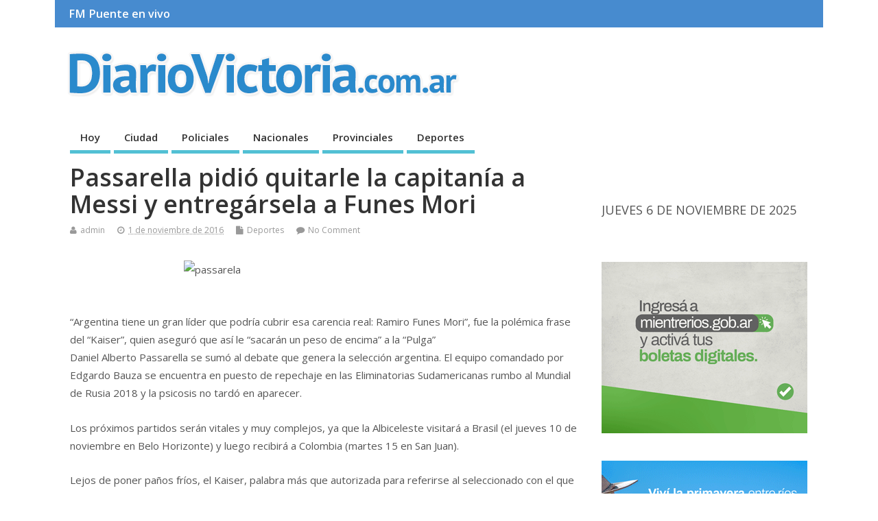

--- FILE ---
content_type: text/html; charset=UTF-8
request_url: https://diariovictoria.com.ar/passarella-pidio-quitarle-la-capitania-a-messi-y-entregarsela-a-funes-mori/
body_size: 13685
content:
<!DOCTYPE html>
<!--[if lt IE 7 ]>	<html lang="es" class="no-js ie6"> <![endif]-->
<!--[if IE 7 ]>		<html lang="es" class="no-js ie7"> <![endif]-->
<!--[if IE 8 ]>		<html lang="es" class="no-js ie8"> <![endif]-->
<!--[if IE 9 ]>		<html lang="es" class="no-js ie9"> <![endif]-->
<!--[if (gt IE 9)|!(IE)]><!-->
<html lang="es" class="no-js"> <!--<![endif]-->
<head>
<script async src="https://pagead2.googlesyndication.com/pagead/js/adsbygoogle.js?client=ca-pub-4444443092309144"
     crossorigin="anonymous"></script>
<!-- Global site tag (gtag.js) - Google Analytics -->
<script async src="https://www.googletagmanager.com/gtag/js?id=UA-112697685-1"></script>
<script>
  window.dataLayer = window.dataLayer || [];
  function gtag(){dataLayer.push(arguments);}
  gtag('js', new Date());

  gtag('config', 'UA-112697685-1');
</script>

<meta charset="UTF-8" />


<meta name="viewport" content="width=device-width,initial-scale=1,maximum-scale=1,user-scalable=yes">
<meta name="HandheldFriendly" content="true">

<link rel="pingback" href="https://diariovictoria.com.ar/xmlrpc.php" />

<title>Passarella pidió quitarle la capitanía a Messi y entregársela a Funes Mori &#8211; DiarioVictoria.com.ar</title>

<meta name='robots' content='max-image-preview:large' />
	<style>img:is([sizes="auto" i], [sizes^="auto," i]) { contain-intrinsic-size: 3000px 1500px }</style>
	<link rel='dns-prefetch' href='//www.googletagmanager.com' />
<link rel='dns-prefetch' href='//fonts.googleapis.com' />
<link rel='dns-prefetch' href='//pagead2.googlesyndication.com' />
<link rel="alternate" type="application/rss+xml" title="DiarioVictoria.com.ar &raquo; Feed" href="https://diariovictoria.com.ar/feed/" />
<link rel="alternate" type="application/rss+xml" title="DiarioVictoria.com.ar &raquo; Feed de los comentarios" href="https://diariovictoria.com.ar/comments/feed/" />
<link rel="alternate" type="application/rss+xml" title="DiarioVictoria.com.ar &raquo; Comentario Passarella pidió quitarle la capitanía a Messi y entregársela a Funes Mori del feed" href="https://diariovictoria.com.ar/passarella-pidio-quitarle-la-capitania-a-messi-y-entregarsela-a-funes-mori/feed/" />
<script type="text/javascript">
/* <![CDATA[ */
window._wpemojiSettings = {"baseUrl":"https:\/\/s.w.org\/images\/core\/emoji\/16.0.1\/72x72\/","ext":".png","svgUrl":"https:\/\/s.w.org\/images\/core\/emoji\/16.0.1\/svg\/","svgExt":".svg","source":{"concatemoji":"https:\/\/diariovictoria.com.ar\/wp-includes\/js\/wp-emoji-release.min.js?ver=6.8.3"}};
/*! This file is auto-generated */
!function(s,n){var o,i,e;function c(e){try{var t={supportTests:e,timestamp:(new Date).valueOf()};sessionStorage.setItem(o,JSON.stringify(t))}catch(e){}}function p(e,t,n){e.clearRect(0,0,e.canvas.width,e.canvas.height),e.fillText(t,0,0);var t=new Uint32Array(e.getImageData(0,0,e.canvas.width,e.canvas.height).data),a=(e.clearRect(0,0,e.canvas.width,e.canvas.height),e.fillText(n,0,0),new Uint32Array(e.getImageData(0,0,e.canvas.width,e.canvas.height).data));return t.every(function(e,t){return e===a[t]})}function u(e,t){e.clearRect(0,0,e.canvas.width,e.canvas.height),e.fillText(t,0,0);for(var n=e.getImageData(16,16,1,1),a=0;a<n.data.length;a++)if(0!==n.data[a])return!1;return!0}function f(e,t,n,a){switch(t){case"flag":return n(e,"\ud83c\udff3\ufe0f\u200d\u26a7\ufe0f","\ud83c\udff3\ufe0f\u200b\u26a7\ufe0f")?!1:!n(e,"\ud83c\udde8\ud83c\uddf6","\ud83c\udde8\u200b\ud83c\uddf6")&&!n(e,"\ud83c\udff4\udb40\udc67\udb40\udc62\udb40\udc65\udb40\udc6e\udb40\udc67\udb40\udc7f","\ud83c\udff4\u200b\udb40\udc67\u200b\udb40\udc62\u200b\udb40\udc65\u200b\udb40\udc6e\u200b\udb40\udc67\u200b\udb40\udc7f");case"emoji":return!a(e,"\ud83e\udedf")}return!1}function g(e,t,n,a){var r="undefined"!=typeof WorkerGlobalScope&&self instanceof WorkerGlobalScope?new OffscreenCanvas(300,150):s.createElement("canvas"),o=r.getContext("2d",{willReadFrequently:!0}),i=(o.textBaseline="top",o.font="600 32px Arial",{});return e.forEach(function(e){i[e]=t(o,e,n,a)}),i}function t(e){var t=s.createElement("script");t.src=e,t.defer=!0,s.head.appendChild(t)}"undefined"!=typeof Promise&&(o="wpEmojiSettingsSupports",i=["flag","emoji"],n.supports={everything:!0,everythingExceptFlag:!0},e=new Promise(function(e){s.addEventListener("DOMContentLoaded",e,{once:!0})}),new Promise(function(t){var n=function(){try{var e=JSON.parse(sessionStorage.getItem(o));if("object"==typeof e&&"number"==typeof e.timestamp&&(new Date).valueOf()<e.timestamp+604800&&"object"==typeof e.supportTests)return e.supportTests}catch(e){}return null}();if(!n){if("undefined"!=typeof Worker&&"undefined"!=typeof OffscreenCanvas&&"undefined"!=typeof URL&&URL.createObjectURL&&"undefined"!=typeof Blob)try{var e="postMessage("+g.toString()+"("+[JSON.stringify(i),f.toString(),p.toString(),u.toString()].join(",")+"));",a=new Blob([e],{type:"text/javascript"}),r=new Worker(URL.createObjectURL(a),{name:"wpTestEmojiSupports"});return void(r.onmessage=function(e){c(n=e.data),r.terminate(),t(n)})}catch(e){}c(n=g(i,f,p,u))}t(n)}).then(function(e){for(var t in e)n.supports[t]=e[t],n.supports.everything=n.supports.everything&&n.supports[t],"flag"!==t&&(n.supports.everythingExceptFlag=n.supports.everythingExceptFlag&&n.supports[t]);n.supports.everythingExceptFlag=n.supports.everythingExceptFlag&&!n.supports.flag,n.DOMReady=!1,n.readyCallback=function(){n.DOMReady=!0}}).then(function(){return e}).then(function(){var e;n.supports.everything||(n.readyCallback(),(e=n.source||{}).concatemoji?t(e.concatemoji):e.wpemoji&&e.twemoji&&(t(e.twemoji),t(e.wpemoji)))}))}((window,document),window._wpemojiSettings);
/* ]]> */
</script>
<style id='wp-emoji-styles-inline-css' type='text/css'>

	img.wp-smiley, img.emoji {
		display: inline !important;
		border: none !important;
		box-shadow: none !important;
		height: 1em !important;
		width: 1em !important;
		margin: 0 0.07em !important;
		vertical-align: -0.1em !important;
		background: none !important;
		padding: 0 !important;
	}
</style>
<link rel='stylesheet' id='wp-block-library-css' href='https://diariovictoria.com.ar/wp-includes/css/dist/block-library/style.min.css?ver=6.8.3' type='text/css' media='all' />
<style id='classic-theme-styles-inline-css' type='text/css'>
/*! This file is auto-generated */
.wp-block-button__link{color:#fff;background-color:#32373c;border-radius:9999px;box-shadow:none;text-decoration:none;padding:calc(.667em + 2px) calc(1.333em + 2px);font-size:1.125em}.wp-block-file__button{background:#32373c;color:#fff;text-decoration:none}
</style>
<style id='global-styles-inline-css' type='text/css'>
:root{--wp--preset--aspect-ratio--square: 1;--wp--preset--aspect-ratio--4-3: 4/3;--wp--preset--aspect-ratio--3-4: 3/4;--wp--preset--aspect-ratio--3-2: 3/2;--wp--preset--aspect-ratio--2-3: 2/3;--wp--preset--aspect-ratio--16-9: 16/9;--wp--preset--aspect-ratio--9-16: 9/16;--wp--preset--color--black: #000000;--wp--preset--color--cyan-bluish-gray: #abb8c3;--wp--preset--color--white: #ffffff;--wp--preset--color--pale-pink: #f78da7;--wp--preset--color--vivid-red: #cf2e2e;--wp--preset--color--luminous-vivid-orange: #ff6900;--wp--preset--color--luminous-vivid-amber: #fcb900;--wp--preset--color--light-green-cyan: #7bdcb5;--wp--preset--color--vivid-green-cyan: #00d084;--wp--preset--color--pale-cyan-blue: #8ed1fc;--wp--preset--color--vivid-cyan-blue: #0693e3;--wp--preset--color--vivid-purple: #9b51e0;--wp--preset--gradient--vivid-cyan-blue-to-vivid-purple: linear-gradient(135deg,rgba(6,147,227,1) 0%,rgb(155,81,224) 100%);--wp--preset--gradient--light-green-cyan-to-vivid-green-cyan: linear-gradient(135deg,rgb(122,220,180) 0%,rgb(0,208,130) 100%);--wp--preset--gradient--luminous-vivid-amber-to-luminous-vivid-orange: linear-gradient(135deg,rgba(252,185,0,1) 0%,rgba(255,105,0,1) 100%);--wp--preset--gradient--luminous-vivid-orange-to-vivid-red: linear-gradient(135deg,rgba(255,105,0,1) 0%,rgb(207,46,46) 100%);--wp--preset--gradient--very-light-gray-to-cyan-bluish-gray: linear-gradient(135deg,rgb(238,238,238) 0%,rgb(169,184,195) 100%);--wp--preset--gradient--cool-to-warm-spectrum: linear-gradient(135deg,rgb(74,234,220) 0%,rgb(151,120,209) 20%,rgb(207,42,186) 40%,rgb(238,44,130) 60%,rgb(251,105,98) 80%,rgb(254,248,76) 100%);--wp--preset--gradient--blush-light-purple: linear-gradient(135deg,rgb(255,206,236) 0%,rgb(152,150,240) 100%);--wp--preset--gradient--blush-bordeaux: linear-gradient(135deg,rgb(254,205,165) 0%,rgb(254,45,45) 50%,rgb(107,0,62) 100%);--wp--preset--gradient--luminous-dusk: linear-gradient(135deg,rgb(255,203,112) 0%,rgb(199,81,192) 50%,rgb(65,88,208) 100%);--wp--preset--gradient--pale-ocean: linear-gradient(135deg,rgb(255,245,203) 0%,rgb(182,227,212) 50%,rgb(51,167,181) 100%);--wp--preset--gradient--electric-grass: linear-gradient(135deg,rgb(202,248,128) 0%,rgb(113,206,126) 100%);--wp--preset--gradient--midnight: linear-gradient(135deg,rgb(2,3,129) 0%,rgb(40,116,252) 100%);--wp--preset--font-size--small: 13px;--wp--preset--font-size--medium: 20px;--wp--preset--font-size--large: 36px;--wp--preset--font-size--x-large: 42px;--wp--preset--spacing--20: 0.44rem;--wp--preset--spacing--30: 0.67rem;--wp--preset--spacing--40: 1rem;--wp--preset--spacing--50: 1.5rem;--wp--preset--spacing--60: 2.25rem;--wp--preset--spacing--70: 3.38rem;--wp--preset--spacing--80: 5.06rem;--wp--preset--shadow--natural: 6px 6px 9px rgba(0, 0, 0, 0.2);--wp--preset--shadow--deep: 12px 12px 50px rgba(0, 0, 0, 0.4);--wp--preset--shadow--sharp: 6px 6px 0px rgba(0, 0, 0, 0.2);--wp--preset--shadow--outlined: 6px 6px 0px -3px rgba(255, 255, 255, 1), 6px 6px rgba(0, 0, 0, 1);--wp--preset--shadow--crisp: 6px 6px 0px rgba(0, 0, 0, 1);}:where(.is-layout-flex){gap: 0.5em;}:where(.is-layout-grid){gap: 0.5em;}body .is-layout-flex{display: flex;}.is-layout-flex{flex-wrap: wrap;align-items: center;}.is-layout-flex > :is(*, div){margin: 0;}body .is-layout-grid{display: grid;}.is-layout-grid > :is(*, div){margin: 0;}:where(.wp-block-columns.is-layout-flex){gap: 2em;}:where(.wp-block-columns.is-layout-grid){gap: 2em;}:where(.wp-block-post-template.is-layout-flex){gap: 1.25em;}:where(.wp-block-post-template.is-layout-grid){gap: 1.25em;}.has-black-color{color: var(--wp--preset--color--black) !important;}.has-cyan-bluish-gray-color{color: var(--wp--preset--color--cyan-bluish-gray) !important;}.has-white-color{color: var(--wp--preset--color--white) !important;}.has-pale-pink-color{color: var(--wp--preset--color--pale-pink) !important;}.has-vivid-red-color{color: var(--wp--preset--color--vivid-red) !important;}.has-luminous-vivid-orange-color{color: var(--wp--preset--color--luminous-vivid-orange) !important;}.has-luminous-vivid-amber-color{color: var(--wp--preset--color--luminous-vivid-amber) !important;}.has-light-green-cyan-color{color: var(--wp--preset--color--light-green-cyan) !important;}.has-vivid-green-cyan-color{color: var(--wp--preset--color--vivid-green-cyan) !important;}.has-pale-cyan-blue-color{color: var(--wp--preset--color--pale-cyan-blue) !important;}.has-vivid-cyan-blue-color{color: var(--wp--preset--color--vivid-cyan-blue) !important;}.has-vivid-purple-color{color: var(--wp--preset--color--vivid-purple) !important;}.has-black-background-color{background-color: var(--wp--preset--color--black) !important;}.has-cyan-bluish-gray-background-color{background-color: var(--wp--preset--color--cyan-bluish-gray) !important;}.has-white-background-color{background-color: var(--wp--preset--color--white) !important;}.has-pale-pink-background-color{background-color: var(--wp--preset--color--pale-pink) !important;}.has-vivid-red-background-color{background-color: var(--wp--preset--color--vivid-red) !important;}.has-luminous-vivid-orange-background-color{background-color: var(--wp--preset--color--luminous-vivid-orange) !important;}.has-luminous-vivid-amber-background-color{background-color: var(--wp--preset--color--luminous-vivid-amber) !important;}.has-light-green-cyan-background-color{background-color: var(--wp--preset--color--light-green-cyan) !important;}.has-vivid-green-cyan-background-color{background-color: var(--wp--preset--color--vivid-green-cyan) !important;}.has-pale-cyan-blue-background-color{background-color: var(--wp--preset--color--pale-cyan-blue) !important;}.has-vivid-cyan-blue-background-color{background-color: var(--wp--preset--color--vivid-cyan-blue) !important;}.has-vivid-purple-background-color{background-color: var(--wp--preset--color--vivid-purple) !important;}.has-black-border-color{border-color: var(--wp--preset--color--black) !important;}.has-cyan-bluish-gray-border-color{border-color: var(--wp--preset--color--cyan-bluish-gray) !important;}.has-white-border-color{border-color: var(--wp--preset--color--white) !important;}.has-pale-pink-border-color{border-color: var(--wp--preset--color--pale-pink) !important;}.has-vivid-red-border-color{border-color: var(--wp--preset--color--vivid-red) !important;}.has-luminous-vivid-orange-border-color{border-color: var(--wp--preset--color--luminous-vivid-orange) !important;}.has-luminous-vivid-amber-border-color{border-color: var(--wp--preset--color--luminous-vivid-amber) !important;}.has-light-green-cyan-border-color{border-color: var(--wp--preset--color--light-green-cyan) !important;}.has-vivid-green-cyan-border-color{border-color: var(--wp--preset--color--vivid-green-cyan) !important;}.has-pale-cyan-blue-border-color{border-color: var(--wp--preset--color--pale-cyan-blue) !important;}.has-vivid-cyan-blue-border-color{border-color: var(--wp--preset--color--vivid-cyan-blue) !important;}.has-vivid-purple-border-color{border-color: var(--wp--preset--color--vivid-purple) !important;}.has-vivid-cyan-blue-to-vivid-purple-gradient-background{background: var(--wp--preset--gradient--vivid-cyan-blue-to-vivid-purple) !important;}.has-light-green-cyan-to-vivid-green-cyan-gradient-background{background: var(--wp--preset--gradient--light-green-cyan-to-vivid-green-cyan) !important;}.has-luminous-vivid-amber-to-luminous-vivid-orange-gradient-background{background: var(--wp--preset--gradient--luminous-vivid-amber-to-luminous-vivid-orange) !important;}.has-luminous-vivid-orange-to-vivid-red-gradient-background{background: var(--wp--preset--gradient--luminous-vivid-orange-to-vivid-red) !important;}.has-very-light-gray-to-cyan-bluish-gray-gradient-background{background: var(--wp--preset--gradient--very-light-gray-to-cyan-bluish-gray) !important;}.has-cool-to-warm-spectrum-gradient-background{background: var(--wp--preset--gradient--cool-to-warm-spectrum) !important;}.has-blush-light-purple-gradient-background{background: var(--wp--preset--gradient--blush-light-purple) !important;}.has-blush-bordeaux-gradient-background{background: var(--wp--preset--gradient--blush-bordeaux) !important;}.has-luminous-dusk-gradient-background{background: var(--wp--preset--gradient--luminous-dusk) !important;}.has-pale-ocean-gradient-background{background: var(--wp--preset--gradient--pale-ocean) !important;}.has-electric-grass-gradient-background{background: var(--wp--preset--gradient--electric-grass) !important;}.has-midnight-gradient-background{background: var(--wp--preset--gradient--midnight) !important;}.has-small-font-size{font-size: var(--wp--preset--font-size--small) !important;}.has-medium-font-size{font-size: var(--wp--preset--font-size--medium) !important;}.has-large-font-size{font-size: var(--wp--preset--font-size--large) !important;}.has-x-large-font-size{font-size: var(--wp--preset--font-size--x-large) !important;}
:where(.wp-block-post-template.is-layout-flex){gap: 1.25em;}:where(.wp-block-post-template.is-layout-grid){gap: 1.25em;}
:where(.wp-block-columns.is-layout-flex){gap: 2em;}:where(.wp-block-columns.is-layout-grid){gap: 2em;}
:root :where(.wp-block-pullquote){font-size: 1.5em;line-height: 1.6;}
</style>
<link rel='stylesheet' id='bc_rb_global_style-css' href='https://diariovictoria.com.ar/wp-content/plugins/random-banner/assets/style/bc_rb_global.css?ver=4.2.9' type='text/css' media='all' />
<link rel='stylesheet' id='bc_rb_animate-css' href='https://diariovictoria.com.ar/wp-content/plugins/random-banner/assets/style/animate.css?ver=4.2.9' type='text/css' media='all' />
<link rel='stylesheet' id='owl.carousel-style-css' href='https://diariovictoria.com.ar/wp-content/plugins/random-banner/assets/style/owl.carousel.css?ver=4.2.9' type='text/css' media='all' />
<link rel='stylesheet' id='owl.carousel-default-css' href='https://diariovictoria.com.ar/wp-content/plugins/random-banner/assets/style/owl.theme.default.css?ver=4.2.9' type='text/css' media='all' />
<link rel='stylesheet' id='owl.carousel-transitions-css' href='https://diariovictoria.com.ar/wp-content/plugins/random-banner/assets/style/owl.transitions.css?ver=4.2.9' type='text/css' media='all' />
<link rel='stylesheet' id='default_gwf-css' href='//fonts.googleapis.com/css?family=Open+Sans%3A400%2C400italic%2C600%2C600italic%2C700%2C700italic%2C300%2C300italic&#038;ver=6.8.3' type='text/css' media='all' />
<link rel='stylesheet' id='parent-style-css' href='https://diariovictoria.com.ar/wp-content/themes/mesocolumn/style.css?ver=1.6.5.1' type='text/css' media='all' />
<link rel='stylesheet' id='style-responsive-css' href='https://diariovictoria.com.ar/wp-content/themes/mesocolumn/responsive.css?ver=1.6.5.1' type='text/css' media='all' />
<link rel='stylesheet' id='superfish-css' href='https://diariovictoria.com.ar/wp-content/themes/mesocolumn/lib/scripts/superfish-menu/css/superfish.css?ver=1.6.5.1' type='text/css' media='all' />
<link rel='stylesheet' id='tabber-css' href='https://diariovictoria.com.ar/wp-content/themes/mesocolumn/lib/scripts/tabber/tabber.css?ver=1.6.5.1' type='text/css' media='all' />
<link rel='stylesheet' id='font-awesome-cdn-css' href='https://diariovictoria.com.ar/wp-content/themes/mesocolumn/lib/scripts/font-awesome/css/font-awesome.css?ver=1.6.5.1' type='text/css' media='all' />
<script type="text/javascript" src="https://diariovictoria.com.ar/wp-includes/js/jquery/jquery.min.js?ver=3.7.1" id="jquery-core-js"></script>
<script type="text/javascript" src="https://diariovictoria.com.ar/wp-includes/js/jquery/jquery-migrate.min.js?ver=3.4.1" id="jquery-migrate-js"></script>

<!-- Fragmento de código de la etiqueta de Google (gtag.js) añadida por Site Kit -->
<!-- Fragmento de código de Google Analytics añadido por Site Kit -->
<script type="text/javascript" src="https://www.googletagmanager.com/gtag/js?id=GT-WPFKLHV" id="google_gtagjs-js" async></script>
<script type="text/javascript" id="google_gtagjs-js-after">
/* <![CDATA[ */
window.dataLayer = window.dataLayer || [];function gtag(){dataLayer.push(arguments);}
gtag("set","linker",{"domains":["diariovictoria.com.ar"]});
gtag("js", new Date());
gtag("set", "developer_id.dZTNiMT", true);
gtag("config", "GT-WPFKLHV");
/* ]]> */
</script>
<link rel="https://api.w.org/" href="https://diariovictoria.com.ar/wp-json/" /><link rel="alternate" title="JSON" type="application/json" href="https://diariovictoria.com.ar/wp-json/wp/v2/posts/142354" /><link rel="EditURI" type="application/rsd+xml" title="RSD" href="https://diariovictoria.com.ar/xmlrpc.php?rsd" />
<meta name="generator" content="WordPress 6.8.3" />
<link rel="canonical" href="https://diariovictoria.com.ar/passarella-pidio-quitarle-la-capitania-a-messi-y-entregarsela-a-funes-mori/" />
<link rel='shortlink' href='https://diariovictoria.com.ar/?p=142354' />
<link rel="alternate" title="oEmbed (JSON)" type="application/json+oembed" href="https://diariovictoria.com.ar/wp-json/oembed/1.0/embed?url=https%3A%2F%2Fdiariovictoria.com.ar%2Fpassarella-pidio-quitarle-la-capitania-a-messi-y-entregarsela-a-funes-mori%2F" />
<link rel="alternate" title="oEmbed (XML)" type="text/xml+oembed" href="https://diariovictoria.com.ar/wp-json/oembed/1.0/embed?url=https%3A%2F%2Fdiariovictoria.com.ar%2Fpassarella-pidio-quitarle-la-capitania-a-messi-y-entregarsela-a-funes-mori%2F&#038;format=xml" />
<meta name="generator" content="Site Kit by Google 1.165.0" /><style type="text/css" media="all">
</style>
<style type="text/css" media="all">
</style>
<link rel="icon" href="https://diariovictoria.com.ar/wp-content/uploads/2023/12/cropped-FaviconDV.png" type="images/x-icon" />
<!-- Metaetiquetas de Google AdSense añadidas por Site Kit -->
<meta name="google-adsense-platform-account" content="ca-host-pub-2644536267352236">
<meta name="google-adsense-platform-domain" content="sitekit.withgoogle.com">
<!-- Acabar con las metaetiquetas de Google AdSense añadidas por Site Kit -->

<!-- Fragmento de código de Google Adsense añadido por Site Kit -->
<script type="text/javascript" async="async" src="https://pagead2.googlesyndication.com/pagead/js/adsbygoogle.js?client=ca-pub-4444443092309144&amp;host=ca-host-pub-2644536267352236" crossorigin="anonymous"></script>

<!-- Final del fragmento de código de Google Adsense añadido por Site Kit -->
<link rel="icon" href="https://diariovictoria.com.ar/wp-content/uploads/2023/12/cropped-FaviconDV-32x32.png" sizes="32x32" />
<link rel="icon" href="https://diariovictoria.com.ar/wp-content/uploads/2023/12/cropped-FaviconDV-192x192.png" sizes="192x192" />
<link rel="apple-touch-icon" href="https://diariovictoria.com.ar/wp-content/uploads/2023/12/cropped-FaviconDV-180x180.png" />
<meta name="msapplication-TileImage" content="https://diariovictoria.com.ar/wp-content/uploads/2023/12/cropped-FaviconDV-270x270.png" />
<style type="text/css" media="all">
body {font-family: 'Open Sans', sans-serif;font-weight: 400;}
#siteinfo div,h1,h2,h3,h4,h5,h6,.header-title,#main-navigation, #featured #featured-title, #cf .tinput, #wp-calendar caption,.flex-caption h1,#portfolio-filter li,.nivo-caption a.read-more,.form-submit #submit,.fbottom,ol.commentlist li div.comment-post-meta, .home-post span.post-category a,ul.tabbernav li a {font-family: 'Open Sans', sans-serif;font-weight:600;}
#main-navigation, .sf-menu li a {font-family: 'Open Sans', sans-serif;font-weight: 600;}
#top-navigation {background-color: #478bcf;}#top-navigation .sf-menu li a:hover,#top-navigation .sf-menu li:hover,#top-navigation .sf-menu ul {background-color: #2d71b5;}#top-navigation .sf-menu ul li a:hover {background-color: #14589c;background-image: none;}#mobile-nav .mobile-open a {background: #478bcf none;}#mobile-nav ul li a {background: #2d71b5 none;}#mobile-nav ul li a:hover {background:#14589c none;}#custom footer.footer-bottom, #custom footer.footer-bottom .fbottom {background-color:#478bcf;color:#fff !important;}
img.home-feat-rss {display:none;}#custom #siteinfo a {color: # !important;text-decoration: none;}
#custom #siteinfo p#site-description {color: # !important;text-decoration: none;}
#post-entry div.post-thumb {margin:0 0 1em;width:100%;}
#post-entry article .post-right {width:100%;float:left;margin:0;}
#post-entry aside.home-feat-cat .apost .feat-right {margin: 0;}
#post-entry aside.home-feat-cat .apost .feat-thumb {width: 100%;}
#post-entry aside.home-feat-cat .apost .entry-content {font-size:1.25em;}
#post-entry aside.home-feat-cat .apost .feat-title {font-size:1.65em;margin:12px 0 8px !important;}
#custom #post-entry aside.home-feat-cat .apost {padding:0 0 2em !important;margin:0 0 2em !important;}
@media only screen and (min-width:300px) and (max-width:770px){
#post-entry aside.home-feat-cat .apost .feat-thumb {height:auto;max-height:1000px;} }
</style>

</head>

<body class="wp-singular post-template-default single single-post postid-142354 single-format-standard wp-theme-mesocolumn chrome" id="custom">

<div id="fb-root"></div>
<script>(function(d, s, id) {
  var js, fjs = d.getElementsByTagName(s)[0];
  if (d.getElementById(id)) return;
  js = d.createElement(s); js.id = id;
  js.src = "//connect.facebook.net/es_LA/sdk.js#xfbml=1&appId=553293151382557&version=v2.0";
  fjs.parentNode.insertBefore(js, fjs);
}(document, 'script', 'facebook-jssdk'));</script>

<div class="product-with-desc secbody">

<div id="wrapper">

<div id="wrapper-main">

<div id="bodywrap" class="innerwrap">

<div id="bodycontent">

<div id="container">

<nav class="top-nav iegradient effect-1" id="top-navigation">
<div class="innerwrap">
<ul id="menu-top-menu" class="sf-menu"><li id='menu-item-245612'  class="menu-item menu-item-type-custom menu-item-object-custom no_desc   "><a  href="http://190.61.250.140:8040/listen.pls">FM Puente en vivo</a></li>
</ul><div id="mobile-nav"><div class="mobile-open"><a class="mobile-open-click" href="#"><i class="fa fa-bars"></i>Top Menu</a></div><ul id="mobile-menu-wrap"><li><a href='https://noticiasvictoria.com.ar'>Hoy</a>
<li><a href='https://diariovictoria.com.ar/categoria/ciudad/'>Ciudad</a>
<li><a href='https://diariovictoria.com.ar/categoria/policiales/'>Policiales</a>
<li><a href='https://diariovictoria.com.ar/categoria/nacionales/'>Nacionales</a>
<li><a href='https://diariovictoria.com.ar/categoria/provinciales/'>Provinciales</a>
<li><a href='https://diariovictoria.com.ar/categoria/deportes/'>Deportes</a>
</ul></div></div>
</nav>
<!-- HEADER START -->
<header class="iegradient _head" id="header">
<div class="header-inner">
<div class="innerwrap">
<div id="siteinfo">
<a href="https://diariovictoria.com.ar/" title="DiarioVictoria.com.ar"><img src="https://diariovictoria.com.ar/wp-content/uploads/2023/12/diariovictoria-logo.png" alt="DiarioVictoria.com.ar" /></a>
<span class="header-seo-span">
<div ><a href="https://diariovictoria.com.ar/" title="DiarioVictoria.com.ar" rel="home">DiarioVictoria.com.ar</a></div ><p id="site-description">Victoria, Entre Ríos</p>
</span>
</div>
<!-- SITEINFO END -->
</div>
</div>
</header>
<!-- HEADER END -->
<div class="container-wrap">

<!-- NAVIGATION START -->
<nav class="main-nav iegradient" id="main-navigation">
<ul id="menu-menu-principal-1" class="sf-menu"><li id='menu-item-245619'  class="menu-item menu-item-type-custom menu-item-object-custom no_desc   "><a  href="https://noticiasvictoria.com.ar">Hoy</a></li>
<li id='menu-item-245614'  class="menu-item menu-item-type-taxonomy menu-item-object-category no_desc   "><a  href="https://diariovictoria.com.ar/categoria/ciudad/">Ciudad</a></li>
<li id='menu-item-245617'  class="menu-item menu-item-type-taxonomy menu-item-object-category no_desc   "><a  href="https://diariovictoria.com.ar/categoria/policiales/">Policiales</a></li>
<li id='menu-item-245615'  class="menu-item menu-item-type-taxonomy menu-item-object-category no_desc   "><a  href="https://diariovictoria.com.ar/categoria/nacionales/">Nacionales</a></li>
<li id='menu-item-245616'  class="menu-item menu-item-type-taxonomy menu-item-object-category no_desc   "><a  href="https://diariovictoria.com.ar/categoria/provinciales/">Provinciales</a></li>
<li id='menu-item-245618'  class="menu-item menu-item-type-taxonomy menu-item-object-category current-post-ancestor current-menu-parent current-post-parent no_desc   "><a  href="https://diariovictoria.com.ar/categoria/deportes/">Deportes</a></li>
</ul></nav>
<!-- NAVIGATION END -->

<!-- CONTENT START -->
<div class="content">
<div class="content-inner">


<!-- POST ENTRY START -->
<div id="post-entry">

<div class="post-entry-inner">




<!-- POST START -->
<article class="post-single post-142354 post type-post status-publish format-standard has-post-thumbnail hentry category-deportes tag-daniel-passarela tag-messi has_thumb" id="post-142354" >

<div data-nosnippet class="post-top">
<h1 class="post-title entry-title" >Passarella pidió quitarle la capitanía a Messi y entregársela a Funes Mori</h1>
<div class="post-meta the-icons pmeta-alt">


<span class="post-author vcard"><i class="fa fa-user"></i><a class="url fn" href="https://diariovictoria.com.ar/author/hola_vnnqbe8o/" title="Posts by admin" rel="author">admin</a></span>

<span class="entry-date post-date"><i class="fa fa-clock-o"></i><abbr class="published" title="2016-11-01T11:38:26-03:00">1 de noviembre de 2016</abbr></span>
<span class="meta-no-display"><a href="https://diariovictoria.com.ar/passarella-pidio-quitarle-la-capitania-a-messi-y-entregarsela-a-funes-mori/" rel="bookmark">Passarella pidió quitarle la capitanía a Messi y entregársela a Funes Mori</a></span><span class="date updated meta-no-display">2016-11-01T11:38:26-03:00</span>
<span class="post-category"><i class="fa fa-file"></i><a href="https://diariovictoria.com.ar/categoria/deportes/" rel="category tag">Deportes</a></span>


<span class="post-comment last"><i class="fa fa-comment"></i><a href="https://diariovictoria.com.ar/passarella-pidio-quitarle-la-capitania-a-messi-y-entregarsela-a-funes-mori/#respond">No Comment</a></span>


</div></div>


<div data-nosnippet class="post-content">


<div class="entry-content" >
<p><img fetchpriority="high" decoding="async" class=" wp-image-142355 aligncenter" src="http://sd-1236985-h00012.ferozo.net/wp-content/uploads/2016/11/passarela-300x169.jpg" alt="passarela" width="410" height="231" /><br />
“Argentina tiene un gran líder que podría cubrir esa carencia real: Ramiro Funes Mori”, fue la polémica frase del “Kaiser”, quien aseguró que así le “sacarán un peso de encima” a la “Pulga”<br />
Daniel Alberto Passarella se sumó al debate que genera la selección argentina. El equipo comandado por Edgardo Bauza se encuentra en puesto de repechaje en las Eliminatorias Sudamericanas rumbo al Mundial de Rusia 2018 y la psicosis no tardó en aparecer.</p>
<p>Los próximos partidos serán vitales y muy complejos, ya que la Albiceleste visitará a Brasil (el jueves 10 de noviembre en Belo Horizonte) y luego recibirá a Colombia (martes 15 en San Juan).</p>
<p>Lejos de poner paños fríos, el Kaiser, palabra más que autorizada para referirse al seleccionado con el que levantó la primera Copa del Mundo argentina en 1978, disparó una polémica frase. En diálogo con el periódico chileno El Mercurio, el entrenador en el Mundial de Francia 1998 pidió que le quiten la capitanía a Messi y se la entreguen a Ramiro Funes Mori.<br />
«Argentina tiene un gran líder que podría cubrir esa carencia real. Y para mí ese jugador es Ramiro Funes Mori. El debería ser el capitán de esta Selección», comenzó el ex DT de River, quien fue más a fondo y aseguró que a la Selección le falta liderazgo.</p>
<p>«El liderazgo sobre un grupo tiene diferencias respecto del modo de jugar y del talento específico de cada jugador. Soy un ferviente admirador de Messi, y no sé si es justo que diga esto, pero es lo que pienso. Es más por la manera de ser Messi, por su personalidad, que es más retraída, más tímida…».</p>
<p>“Es más por la manera de ser de Messi, por su personalidad, que es más retraída, más tímida…”<br />
En relación al andar del equipo albiceleste, Passarella reconoció que «no la veo muy bien, la verdad. Pero no dudo en que se clasificará al próximo Mundial: tiene un plantel muy largo, con muchos jugadores. El problema es que en la AFA hay un caos y un desorden institucional de tal envergadura que lo complica todo y hace mucho más traumático el trabajo del entrenador. Eso fue lo que provocó la salida del Tata Martino».</p>
<p>Para terminar, volvió a remarcar su idea de dirigir pronto. «Me gustaría volver a dirigir. He tenido un par de propuestas, no he concordado en algunas cosas y por eso no estoy dirigiendo».</p>
<p>Tras una lesión, Lionel Messi retornará a la Selección para los juegos ante Brasil y Colombia por Eliminatorias (AP)<br />
Tras una lesión, Lionel Messi retornará a la Selección para los juegos ante Brasil y Colombia por Eliminatorias (AP)<br />
Sobre en qué lugar querría dirigir y las expectativas, finalizó: «En cualquier lugar que tengan un proyecto atractivo: promover jugadores jóvenes, recurrir a las canteras y ganar campeonatos. No es necesario gastar un montón de plata para levantar copas. Un equipo que tenga esa idea, coincidirá con lo que pienso».</p>
</div>

<div class="adsense-single adbottom"><div><a href="https://victoria.gob.ar/" target="_blank"><img src="https://diariovictoria.com.ar/wp-content/uploads/2024/07/municipalidad-victoria.gif" /></a></div>
<div><ins class="adsbygoogle"
     style="display:block"
     data-ad-client="ca-pub-1952983319718908"
     data-ad-slot="7192129864"
     data-ad-format="auto"></ins></div></div>

</div>


<div class="post-meta the-icons pm-bottom">
<span class="post-tags"><i class="fa fa-tags"></i><a href="https://diariovictoria.com.ar/etiqueta/daniel-passarela/" rel="tag">Daniel Passarela</a>, <a href="https://diariovictoria.com.ar/etiqueta/messi/" rel="tag">messi</a></span>
</div>

</article>
<!-- POST END -->






<div id="commentpost">

<h4 id="comments"><span>No Comments Yet</span></h4>





	<div id="respond" class="comment-respond">
		<h3 id="reply-title" class="comment-reply-title">Deja una respuesta <small><a rel="nofollow" id="cancel-comment-reply-link" href="/passarella-pidio-quitarle-la-capitania-a-messi-y-entregarsela-a-funes-mori/#respond" style="display:none;">Cancelar la respuesta</a></small></h3><form action="https://diariovictoria.com.ar/wp-comments-post.php" method="post" id="commentform" class="comment-form"><p class="comment-notes"><span id="email-notes">Tu dirección de correo electrónico no será publicada.</span> <span class="required-field-message">Los campos obligatorios están marcados con <span class="required">*</span></span></p><p class="comment-form-comment"><textarea id="comment" name="comment" cols="45" rows="8" aria-required="true"></textarea></p><p class="comment-form-author"><label for="author">Nombre <span class="required">*</span></label> <input id="author" name="author" type="text" value="" size="30" maxlength="245" autocomplete="name" required="required" /></p>
<p class="comment-form-email"><label for="email">Correo electrónico <span class="required">*</span></label> <input id="email" name="email" type="text" value="" size="30" maxlength="100" aria-describedby="email-notes" autocomplete="email" required="required" /></p>
<p class="comment-form-url"><label for="url">Web</label> <input id="url" name="url" type="text" value="" size="30" maxlength="200" autocomplete="url" /></p>
<p class="comment-form-cookies-consent"><input id="wp-comment-cookies-consent" name="wp-comment-cookies-consent" type="checkbox" value="yes" /> <label for="wp-comment-cookies-consent">Guarda mi nombre, correo electrónico y web en este navegador para la próxima vez que comente.</label></p>
<p class="form-submit"><input name="submit" type="submit" id="submit" class="submit" value="Publicar el comentario" /> <input type='hidden' name='comment_post_ID' value='142354' id='comment_post_ID' />
<input type='hidden' name='comment_parent' id='comment_parent' value='0' />
</p></form>	</div><!-- #respond -->
	
</div>



<div class="post-nav-archive" id="post-navigator-single">
<div class="alignleft">&laquo;&nbsp;<a href="https://diariovictoria.com.ar/el-senado-comienza-a-debatir-en-comisiones-la-reforma-politica/" rel="prev">El Senado comienza a debatir en comisiones la reforma política</a></div>
<div class="alignright"><a href="https://diariovictoria.com.ar/bordet-inauguro-el-nuevo-edifico-de-la-uader-y-ratifico-su-compromiso-con-la-universidad/" rel="next">Bordet inauguró el nuevo edifico de la Uader y ratificó su compromiso con la universidad</a>&nbsp;&raquo;</div>
</div>


</div>
</div>
<!-- POST ENTRY END -->


</div><!-- CONTENT INNER END -->
</div><!-- CONTENT END -->



<div id="right-sidebar" class="sidebar right-sidebar">
<div class="sidebar-inner">
<div class="widget-area the-icons">
<aside id="block-16" class="widget widget_block widget_text">
<p></p>
</aside><aside id="block-17" class="widget widget_block"><p style="font-size: 18px;text-transform: uppercase;"><script>
var meses = new Array ("Enero","Febrero","Marzo","Abril","Mayo","Junio","Julio","Agosto","Septiembre","Octubre","Noviembre","Diciembre");
var diasSemana = new Array("Domingo","Lunes","Martes","Miércoles","Jueves","Viernes","Sábado");
var f=new Date();
document.write(diasSemana[f.getDay()] + " " + f.getDate() + " de " + meses[f.getMonth()] + " de " + f.getFullYear());p
</script></p></aside><aside id="block-22" class="widget widget_block widget_media_image"><div class="wp-block-image">
<figure class="aligncenter size-full"><a href="https://mientrerios.gob.ar/ingresar" target="_blank" rel="noreferrer noopener"><img loading="lazy" decoding="async" width="300" height="250" src="https://diariovictoria.com.ar/wp-content/uploads/2025/11/MI-ENTRE-RIOS-300x250-1.gif" alt="" class="wp-image-268914"/></a></figure></div></aside><aside id="block-27" class="widget widget_block widget_media_image"><div class="wp-block-image">
<figure class="aligncenter size-full"><a href="https://www.entrerios.tur.ar/" target="_blank" rel="noreferrer noopener"><img loading="lazy" decoding="async" width="300" height="250" src="https://diariovictoria.com.ar/wp-content/uploads/2025/11/TURISMO-300x250-1.gif" alt="" class="wp-image-268915"/></a></figure></div></aside><aside id="block-21" class="widget widget_block"><iframe loading="lazy" id="totalpoll-iframe-7606" src="https://opinionentrerriana.com.ar/poll/dado-el-aumento-de-los-casos-de-covid-y-la-posible-segunda-ola-que-debe-hacer-el-gobierno-diario-victoria/?embed=1" frameborder="0" allowtransparency="true" width="100%" height="400"></iframe><script>window.addEventListener('message', function (event) {if (event.data.totalpoll && event.data.totalpoll.action === 'resizeHeight') {document.querySelector('#totalpoll-iframe-7606').height = event.data.totalpoll.value;}}, false);document.querySelector('#totalpoll-iframe-7606').contentWindow.postMessage({totalpoll: {action: 'requestHeight'}}, '*');</script></aside><aside id="block-26" class="widget widget_block widget_media_image"><div class="wp-block-image">
<figure class="aligncenter"><a href="http://manassero.com.ar/" target="_blank" rel="noreferrer noopener"><img decoding="async" src="http://www.diariovictoria.com.ar/secuencia01(1).gif" alt=""/></a></figure></div></aside><aside id="block-23" class="widget widget_block widget_media_image"><div class="wp-block-image">
<figure class="aligncenter"><img decoding="async" src="http://diariovictoria.com.ar/wp-content/uploads/2016/11/inst_seguro_300x70.gif" alt=""/></figure></div></aside><aside id="meso_featured_multi_category_widget-2" class="widget widget_meso_featured_multi_category_widget"><h3 class="widget-title">Interés general</h3><ul class='featured-cat-posts'>
<li class="has_thumb the-sidefeat-thumbnail">
<a href="https://diariovictoria.com.ar/cinco-propuestas-para-ganarle-a-la-falta-de-energia-que-llega-con-la-primavera/" title="Cinco propuestas para ganarle a la falta de energía que llega con la primavera"><img width='50' height='50' class='featpost alignleft' src='https://diariovictoria.com.ar/wp-content/uploads/2025/11/dormir-bien-moverse-y-comer-fresco-ayudan-a-recuperar-energia-en-pocos-dias-foto-antonio-guillem-adobe-stock-7IKLIRP4LNCH3J2FDD2B23D67A-150x150.avif' alt='Cinco propuestas para ganarle a la falta de energía que llega con la primavera' title='Cinco propuestas para ganarle a la falta de energía que llega con la primavera' /></a><div class="feat-post-meta">
<h5 class="feat-title"><a href="https://diariovictoria.com.ar/cinco-propuestas-para-ganarle-a-la-falta-de-energia-que-llega-con-la-primavera/" title="Cinco propuestas para ganarle a la falta de energía que llega con la primavera">Cinco propuestas para ganarle a la falta de energía que llega con la primavera</a></h5>
</div>
</li>

<li class="has_thumb the-sidefeat-thumbnail">
<a href="https://diariovictoria.com.ar/chicos-que-nacieron-sordos-recuperaron-la-audicion-gracias-a-una-nueva-terapia-genetica-experimental/" title="Chicos que nacieron sordos recuperaron la audición gracias a una nueva terapia genética experimental"><img width='50' height='50' class='featpost alignleft' src='https://diariovictoria.com.ar/wp-content/uploads/2025/11/una-terapia-genica-devolvio-la-audicion-a-ninos-nacidos-sordos-foto-adobe-stock-7YECA6YUDVBGJCW7TMWSX2RR7E-150x150.avif' alt='Chicos que nacieron sordos recuperaron la audición gracias a una nueva terapia genética experimental' title='Chicos que nacieron sordos recuperaron la audición gracias a una nueva terapia genética experimental' /></a><div class="feat-post-meta">
<h5 class="feat-title"><a href="https://diariovictoria.com.ar/chicos-que-nacieron-sordos-recuperaron-la-audicion-gracias-a-una-nueva-terapia-genetica-experimental/" title="Chicos que nacieron sordos recuperaron la audición gracias a una nueva terapia genética experimental">Chicos que nacieron sordos recuperaron la audición gracias a una nueva terapia genética experimental</a></h5>
</div>
</li>
</ul></aside><aside id="block-24" class="widget widget_block widget_media_image"><div class="wp-block-image">
<figure class="aligncenter size-large is-resized"><a href="http://www.drcossia.com.ar/" target="_blank" rel="noreferrer noopener"><img decoding="async" src="http://diariovictoria.com.ar/wp-content/uploads/2016/10/dr-cossia.png" alt="" style="aspect-ratio:1;width:666px;height:auto"/></a></figure></div></aside><aside id="meso_featured_multi_category_widget-3" class="widget widget_meso_featured_multi_category_widget"><h3 class="widget-title">El Campo</h3><ul class='featured-cat-posts'>
<li class="has_thumb the-sidefeat-thumbnail">
<a href="https://diariovictoria.com.ar/se-inauguro-la-muestra-artistica-y-cultural-que-sana-el-arte/" title="Se inauguró la muestra artística y cultural “¿Qué sana el arte?”"><img width='50' height='50' class='featpost alignleft' src='https://diariovictoria.com.ar/wp-content/uploads/2025/11/osvaldo3-1024x768-1-e1762384897498-150x150.jpg' alt='Se inauguró la muestra artística y cultural “¿Qué sana el arte?”' title='Se inauguró la muestra artística y cultural “¿Qué sana el arte?”' /></a><div class="feat-post-meta">
<h5 class="feat-title"><a href="https://diariovictoria.com.ar/se-inauguro-la-muestra-artistica-y-cultural-que-sana-el-arte/" title="Se inauguró la muestra artística y cultural “¿Qué sana el arte?”">Se inauguró la muestra artística y cultural “¿Qué sana el arte?”</a></h5>
</div>
</li>

<li class="has_thumb the-sidefeat-thumbnail">
<a href="https://diariovictoria.com.ar/la-cgt-eligio-su-nuevo-triunvirato-se-fue-la-uta-y-ahora-comenzara-a-negociar-la-reforma-laboral/" title="La CGT eligió su nuevo triunvirato: se fue la UTA y ahora comenzará a negociar la reforma laboral"><img width='50' height='50' class='featpost alignleft' src='https://diariovictoria.com.ar/wp-content/uploads/2025/11/7_11.png-150x150.webp' alt='La CGT eligió su nuevo triunvirato: se fue la UTA y ahora comenzará a negociar la reforma laboral' title='La CGT eligió su nuevo triunvirato: se fue la UTA y ahora comenzará a negociar la reforma laboral' /></a><div class="feat-post-meta">
<h5 class="feat-title"><a href="https://diariovictoria.com.ar/la-cgt-eligio-su-nuevo-triunvirato-se-fue-la-uta-y-ahora-comenzara-a-negociar-la-reforma-laboral/" title="La CGT eligió su nuevo triunvirato: se fue la UTA y ahora comenzará a negociar la reforma laboral">La CGT eligió su nuevo triunvirato: se fue la UTA y ahora comenzará a negociar la reforma laboral</a></h5>
</div>
</li>

<li class="has_thumb the-sidefeat-thumbnail">
<a href="https://diariovictoria.com.ar/la-ruta-del-mercosur-sera-operada-por-empresas-conocidas-en-la-obra-publica-cuanto-costara-el-peaje/" title="La ruta del Mercosur será operada por empresas conocidas en la obra pública: cuánto costará el peaje"><img width='50' height='50' class='featpost alignleft' src='https://diariovictoria.com.ar/wp-content/uploads/2025/11/descarga-7-150x150.jpeg' alt='La ruta del Mercosur será operada por empresas conocidas en la obra pública: cuánto costará el peaje' title='La ruta del Mercosur será operada por empresas conocidas en la obra pública: cuánto costará el peaje' /></a><div class="feat-post-meta">
<h5 class="feat-title"><a href="https://diariovictoria.com.ar/la-ruta-del-mercosur-sera-operada-por-empresas-conocidas-en-la-obra-publica-cuanto-costara-el-peaje/" title="La ruta del Mercosur será operada por empresas conocidas en la obra pública: cuánto costará el peaje">La ruta del Mercosur será operada por empresas conocidas en la obra pública: cuánto costará el peaje</a></h5>
</div>
</li>

<li class="has_thumb the-sidefeat-thumbnail">
<a href="https://diariovictoria.com.ar/modificacion-temporal-en-el-recorrido-de-la-linea-naranja-del-tum/" title="Modificación temporal en el recorrido de la Línea Naranja del TUM"><img width='50' height='50' class='featpost alignleft' src='https://diariovictoria.com.ar/wp-content/uploads/2025/11/Img-tur-322-1-442x400-1-150x150.jpg' alt='Modificación temporal en el recorrido de la Línea Naranja del TUM' title='Modificación temporal en el recorrido de la Línea Naranja del TUM' /></a><div class="feat-post-meta">
<h5 class="feat-title"><a href="https://diariovictoria.com.ar/modificacion-temporal-en-el-recorrido-de-la-linea-naranja-del-tum/" title="Modificación temporal en el recorrido de la Línea Naranja del TUM">Modificación temporal en el recorrido de la Línea Naranja del TUM</a></h5>
</div>
</li>
</ul></aside></div>
</div><!-- SIDEBAR-INNER END -->
</div><!-- RIGHT SIDEBAR END -->


</div><!-- CONTAINER WRAP END -->

</div><!-- CONTAINER END -->

</div><!-- BODYCONTENT END -->

</div><!-- INNERWRAP BODYWRAP END -->

</div><!-- WRAPPER MAIN END -->

</div><!-- WRAPPER END -->


<footer class="footer-top"><div class="innerwrap"><div class="ftop"><div class="footer-container-wrap">

<div class="fbox footer-one"><div class="widget-area the-icons">
<aside id="meso_featured_multi_category_widget-4" class="widget widget_meso_featured_multi_category_widget"><h3 class="widget-title">Cazanoticias</h3><ul class='featured-cat-posts'>
<li class="has_thumb the-sidefeat-thumbnail">
<a href="https://diariovictoria.com.ar/nacion-convoco-una-reunion-para-actualizar-el-salario-minimo-vital-y-movil/" title="Nación convocó una reunión para actualizar el Salario Mínimo, Vital y Móvil"><img width='50' height='50' class='featpost alignleft' src='https://diariovictoria.com.ar/wp-content/uploads/2025/11/billete-2000-pesos-nuevo-1-150x150.webp' alt='Nación convocó una reunión para actualizar el Salario Mínimo, Vital y Móvil' title='Nación convocó una reunión para actualizar el Salario Mínimo, Vital y Móvil' /></a><div class="feat-post-meta">
<h5 class="feat-title"><a href="https://diariovictoria.com.ar/nacion-convoco-una-reunion-para-actualizar-el-salario-minimo-vital-y-movil/" title="Nación convocó una reunión para actualizar el Salario Mínimo, Vital y Móvil">Nación convocó una reunión para actualizar el Salario Mínimo, Vital y Móvil</a></h5>
</div>
</li>

<li class="has_thumb the-sidefeat-thumbnail">
<a href="https://diariovictoria.com.ar/anses-oficializo-el-aumento-para-jubilaciones-pensiones-y-auh-cuanto-cobraran-en-noviembre/" title="Anses oficializó el aumento para jubilaciones, pensiones y AUH: cuánto cobrarán en noviembre"><img width='50' height='50' class='featpost alignleft' src='https://diariovictoria.com.ar/wp-content/uploads/2025/11/fachadas-anses-2jpg-150x150.webp' alt='Anses oficializó el aumento para jubilaciones, pensiones y AUH: cuánto cobrarán en noviembre' title='Anses oficializó el aumento para jubilaciones, pensiones y AUH: cuánto cobrarán en noviembre' /></a><div class="feat-post-meta">
<h5 class="feat-title"><a href="https://diariovictoria.com.ar/anses-oficializo-el-aumento-para-jubilaciones-pensiones-y-auh-cuanto-cobraran-en-noviembre/" title="Anses oficializó el aumento para jubilaciones, pensiones y AUH: cuánto cobrarán en noviembre">Anses oficializó el aumento para jubilaciones, pensiones y AUH: cuánto cobrarán en noviembre</a></h5>
</div>
</li>
</ul></aside></div></div>

<div class="fbox wider-cat footer-two"><div class="widget-area the-icons">
<aside id="meso_featured_multi_category_widget-5" class="widget widget_meso_featured_multi_category_widget"><h3 class="widget-title">Opinión</h3><ul class='featured-cat-posts'>
<li class="has_thumb the-sidefeat-thumbnail">
<a href="https://diariovictoria.com.ar/por-mas-que-milei-rebaje-impuestos-queda-pendiente-luchar-contra-una-evasion-record-en-latinoamerica/" title="Por más que Milei rebaje impuestos, queda pendiente luchar contra una evasión récord en Latinoamérica"><img width='50' height='50' class='featpost alignleft' src='https://diariovictoria.com.ar/wp-content/uploads/2025/11/fa7b1361-8df2-425a-9d20-24f3ed8b2264_16-9-discover-aspect-ratio_default_0-150x150.webp' alt='Por más que Milei rebaje impuestos, queda pendiente luchar contra una evasión récord en Latinoamérica' title='Por más que Milei rebaje impuestos, queda pendiente luchar contra una evasión récord en Latinoamérica' /></a><div class="feat-post-meta">
<h5 class="feat-title"><a href="https://diariovictoria.com.ar/por-mas-que-milei-rebaje-impuestos-queda-pendiente-luchar-contra-una-evasion-record-en-latinoamerica/" title="Por más que Milei rebaje impuestos, queda pendiente luchar contra una evasión récord en Latinoamérica">Por más que Milei rebaje impuestos, queda pendiente luchar contra una evasión récord en Latinoamérica</a></h5>
</div>
</li>

<li class="has_thumb the-sidefeat-thumbnail">
<a href="https://diariovictoria.com.ar/el-futuro-no-se-hereda-se-pelea/" title="El futuro no se hereda: se pelea"><img width='50' height='50' class='featpost alignleft' src='https://diariovictoria.com.ar/wp-content/uploads/2025/11/gomez-tutau_0.jpg-150x150.webp' alt='El futuro no se hereda: se pelea' title='El futuro no se hereda: se pelea' /></a><div class="feat-post-meta">
<h5 class="feat-title"><a href="https://diariovictoria.com.ar/el-futuro-no-se-hereda-se-pelea/" title="El futuro no se hereda: se pelea">El futuro no se hereda: se pelea</a></h5>
</div>
</li>
</ul></aside></div></div>

<div class="fbox footer-three"><div class="widget-area the-icons">
<aside id="meso_featured_multi_category_widget-6" class="widget widget_meso_featured_multi_category_widget"><h3 class="widget-title">Tecnología</h3><ul class='featured-cat-posts'>
<li class="has_thumb the-sidefeat-thumbnail">
<a href="https://diariovictoria.com.ar/cinco-propuestas-para-ganarle-a-la-falta-de-energia-que-llega-con-la-primavera/" title="Cinco propuestas para ganarle a la falta de energía que llega con la primavera"><img width='50' height='50' class='featpost alignleft' src='https://diariovictoria.com.ar/wp-content/uploads/2025/11/dormir-bien-moverse-y-comer-fresco-ayudan-a-recuperar-energia-en-pocos-dias-foto-antonio-guillem-adobe-stock-7IKLIRP4LNCH3J2FDD2B23D67A-150x150.avif' alt='Cinco propuestas para ganarle a la falta de energía que llega con la primavera' title='Cinco propuestas para ganarle a la falta de energía que llega con la primavera' /></a><div class="feat-post-meta">
<h5 class="feat-title"><a href="https://diariovictoria.com.ar/cinco-propuestas-para-ganarle-a-la-falta-de-energia-que-llega-con-la-primavera/" title="Cinco propuestas para ganarle a la falta de energía que llega con la primavera">Cinco propuestas para ganarle a la falta de energía que llega con la primavera</a></h5>
</div>
</li>

<li class="has_thumb the-sidefeat-thumbnail">
<a href="https://diariovictoria.com.ar/chicos-que-nacieron-sordos-recuperaron-la-audicion-gracias-a-una-nueva-terapia-genetica-experimental/" title="Chicos que nacieron sordos recuperaron la audición gracias a una nueva terapia genética experimental"><img width='50' height='50' class='featpost alignleft' src='https://diariovictoria.com.ar/wp-content/uploads/2025/11/una-terapia-genica-devolvio-la-audicion-a-ninos-nacidos-sordos-foto-adobe-stock-7YECA6YUDVBGJCW7TMWSX2RR7E-150x150.avif' alt='Chicos que nacieron sordos recuperaron la audición gracias a una nueva terapia genética experimental' title='Chicos que nacieron sordos recuperaron la audición gracias a una nueva terapia genética experimental' /></a><div class="feat-post-meta">
<h5 class="feat-title"><a href="https://diariovictoria.com.ar/chicos-que-nacieron-sordos-recuperaron-la-audicion-gracias-a-una-nueva-terapia-genetica-experimental/" title="Chicos que nacieron sordos recuperaron la audición gracias a una nueva terapia genética experimental">Chicos que nacieron sordos recuperaron la audición gracias a una nueva terapia genética experimental</a></h5>
</div>
</li>
</ul></aside></div></div>

<div class="fbox footer-four"><div class="widget-area the-icons">
<aside id="block-25" class="widget widget_block widget_calendar"><div class="wp-block-calendar"><table id="wp-calendar" class="wp-calendar-table">
	<caption>noviembre 2025</caption>
	<thead>
	<tr>
		<th scope="col" aria-label="lunes">L</th>
		<th scope="col" aria-label="martes">M</th>
		<th scope="col" aria-label="miércoles">X</th>
		<th scope="col" aria-label="jueves">J</th>
		<th scope="col" aria-label="viernes">V</th>
		<th scope="col" aria-label="sábado">S</th>
		<th scope="col" aria-label="domingo">D</th>
	</tr>
	</thead>
	<tbody>
	<tr>
		<td colspan="5" class="pad">&nbsp;</td><td><a href="https://diariovictoria.com.ar/2025/11/01/" aria-label="Entradas publicadas el 1 de November de 2025">1</a></td><td><a href="https://diariovictoria.com.ar/2025/11/02/" aria-label="Entradas publicadas el 2 de November de 2025">2</a></td>
	</tr>
	<tr>
		<td><a href="https://diariovictoria.com.ar/2025/11/03/" aria-label="Entradas publicadas el 3 de November de 2025">3</a></td><td><a href="https://diariovictoria.com.ar/2025/11/04/" aria-label="Entradas publicadas el 4 de November de 2025">4</a></td><td><a href="https://diariovictoria.com.ar/2025/11/05/" aria-label="Entradas publicadas el 5 de November de 2025">5</a></td><td id="today"><a href="https://diariovictoria.com.ar/2025/11/06/" aria-label="Entradas publicadas el 6 de November de 2025">6</a></td><td>7</td><td>8</td><td>9</td>
	</tr>
	<tr>
		<td>10</td><td>11</td><td>12</td><td>13</td><td>14</td><td>15</td><td>16</td>
	</tr>
	<tr>
		<td>17</td><td>18</td><td>19</td><td>20</td><td>21</td><td>22</td><td>23</td>
	</tr>
	<tr>
		<td>24</td><td>25</td><td>26</td><td>27</td><td>28</td><td>29</td><td>30</td>
	</tr>
	</tbody>
	</table><nav aria-label="Meses anteriores y posteriores" class="wp-calendar-nav">
		<span class="wp-calendar-nav-prev"><a href="https://diariovictoria.com.ar/2025/10/">&laquo; Oct</a></span>
		<span class="pad">&nbsp;</span>
		<span class="wp-calendar-nav-next">&nbsp;</span>
	</nav></div></aside></div></div>

</div></div></div></footer>


<footer class="footer-bottom">
<div class="innerwrap">
<div class="fbottom">
<div class="footer-left">
Copyright &copy;2025. DiarioVictoria.com.ar <br>Director Periodístico: Roberto W. Caminos
</div>
<div class="footer-right">
<ul id="menu-menu-principal-2" class="menu"><li id="menu-item-245619" class="menu-item menu-item-type-custom menu-item-object-custom menu-item-245619"><a href="https://noticiasvictoria.com.ar">Hoy</a></li>
<li id="menu-item-245614" class="menu-item menu-item-type-taxonomy menu-item-object-category menu-item-245614"><a href="https://diariovictoria.com.ar/categoria/ciudad/">Ciudad</a></li>
<li id="menu-item-245617" class="menu-item menu-item-type-taxonomy menu-item-object-category menu-item-245617"><a href="https://diariovictoria.com.ar/categoria/policiales/">Policiales</a></li>
<li id="menu-item-245615" class="menu-item menu-item-type-taxonomy menu-item-object-category menu-item-245615"><a href="https://diariovictoria.com.ar/categoria/nacionales/">Nacionales</a></li>
<li id="menu-item-245616" class="menu-item menu-item-type-taxonomy menu-item-object-category menu-item-245616"><a href="https://diariovictoria.com.ar/categoria/provinciales/">Provinciales</a></li>
<li id="menu-item-245618" class="menu-item menu-item-type-taxonomy menu-item-object-category current-post-ancestor current-menu-parent current-post-parent menu-item-245618"><a href="https://diariovictoria.com.ar/categoria/deportes/">Deportes</a></li>
</ul><br /><!-- Mesocolumn Theme by Dezzain, download and info at https://wordpress.org/themes/mesocolumn --></div>
</div>
</div>
</footer>
<!-- FOOTER BOTTOM END -->


</div>
<!-- SECBODY END -->

<script type="speculationrules">
{"prefetch":[{"source":"document","where":{"and":[{"href_matches":"\/*"},{"not":{"href_matches":["\/wp-*.php","\/wp-admin\/*","\/wp-content\/uploads\/*","\/wp-content\/*","\/wp-content\/plugins\/*","\/wp-content\/themes\/mesocolumn\/*","\/*\\?(.+)"]}},{"not":{"selector_matches":"a[rel~=\"nofollow\"]"}},{"not":{"selector_matches":".no-prefetch, .no-prefetch a"}}]},"eagerness":"conservative"}]}
</script>
<script type="text/javascript" src="https://diariovictoria.com.ar/wp-content/plugins/random-banner/assets/script/bc_rb_global.js?ver=4.2.9" id="bc_rb_global_script-js"></script>
<script type="text/javascript" src="https://diariovictoria.com.ar/wp-content/plugins/random-banner/assets/script/owl.carousel.js?ver=4.2.9" id="owl.carousel-script-js"></script>
<script type="text/javascript" src="https://diariovictoria.com.ar/wp-includes/js/hoverIntent.min.js?ver=1.10.2" id="hoverIntent-js"></script>
<script type="text/javascript" src="https://diariovictoria.com.ar/wp-content/themes/mesocolumn/lib/scripts/modernizr/modernizr.js?ver=1.6.5.1" id="modernizr-js"></script>
<script type="text/javascript" src="https://diariovictoria.com.ar/wp-content/themes/mesocolumn/lib/scripts/tabber/tabber.js?ver=1.6.5.1" id="tabber-js"></script>
<script type="text/javascript" src="https://diariovictoria.com.ar/wp-content/themes/mesocolumn/lib/scripts/superfish-menu/js/superfish.js?ver=1.6.5.1" id="superfish-js-js"></script>
<script type="text/javascript" src="https://diariovictoria.com.ar/wp-content/themes/mesocolumn/lib/scripts/superfish-menu/js/supersubs.js?ver=1.6.5.1" id="supersub-js-js"></script>
<script type="text/javascript" src="https://diariovictoria.com.ar/wp-content/themes/mesocolumn/lib/scripts/custom.js?ver=1.6.5.1" id="custom-js-js"></script>
<script type="text/javascript" src="https://diariovictoria.com.ar/wp-includes/js/comment-reply.min.js?ver=6.8.3" id="comment-reply-js" async="async" data-wp-strategy="async"></script>
<ins class="adsbygoogle"
     style="display:block"
     data-ad-client="ca-pub-1952983319718908"
     data-ad-slot="7192129864"
     data-ad-format="auto"></ins>

</body>

</html>

--- FILE ---
content_type: text/html; charset=utf-8
request_url: https://www.google.com/recaptcha/api2/aframe
body_size: 268
content:
<!DOCTYPE HTML><html><head><meta http-equiv="content-type" content="text/html; charset=UTF-8"></head><body><script nonce="aiGVghQ82MOnRsBVor7QpQ">/** Anti-fraud and anti-abuse applications only. See google.com/recaptcha */ try{var clients={'sodar':'https://pagead2.googlesyndication.com/pagead/sodar?'};window.addEventListener("message",function(a){try{if(a.source===window.parent){var b=JSON.parse(a.data);var c=clients[b['id']];if(c){var d=document.createElement('img');d.src=c+b['params']+'&rc='+(localStorage.getItem("rc::a")?sessionStorage.getItem("rc::b"):"");window.document.body.appendChild(d);sessionStorage.setItem("rc::e",parseInt(sessionStorage.getItem("rc::e")||0)+1);localStorage.setItem("rc::h",'1762403317167');}}}catch(b){}});window.parent.postMessage("_grecaptcha_ready", "*");}catch(b){}</script></body></html>

--- FILE ---
content_type: text/css
request_url: https://diariovictoria.com.ar/wp-content/themes/mesocolumn/lib/scripts/tabber/tabber.css?ver=1.6.5.1
body_size: 770
content:
#tabber-widget {
	width: 100%;
	float:left;
	position: relative;
}
#sidebar #tabber-widget {
	width: 100%;
	float:left;
}
/*--------------------------------------------------
  REQUIRED to hide the non-active tab content.
  But do not hide them in the print stylesheet!
  --------------------------------------------------*/
.tabberlive .tabbertabhide {
	display:none;
}

/*--------------------------------------------------
  .tabber = before the tabber interface is set up
  .tabberlive = after the tabber interface is set up
  --------------------------------------------------*/
.tabber, .tabberlive {
	margin: 0px;
	padding: 0px;
	display: block;
	width: 100%;
    float:left;


}
#tabber-widget .tabbertab ul li ul li ul li {
}
#tabber-widget .tabbertab ul  {
padding: 4% 0 0;
}
#tabber-widget .tabbertab ul li {

}
#tabber-widget .tabbertab ul li ul {
  	border: 0 none;
	padding: 0 !important;
	width: 100%;
}

#tabber-widget .tabbertab ul li ul li {
}
#container #tabber-widget .widget {
}
/*--------------------------------------------------
  ul.tabbernav = the tab navigation list
  li.tabberactive = the active tab
  --------------------------------------------------*/
#right-sidebar #tabber-widget .widget {
   margin:1em 0 1.5em !important;
}

#right-sidebar ul.tabbernav
{
	margin:0px;
	position: relative;
	width: 100%;
	background-color: #52C0D4;
	padding: 0px;
	float: left;
	box-shadow: 0 2px 4px #ccc;
}



#right-sidebar ul.tabbernav li
{
	list-style: none;
	padding: 0px;
	display: inline;
	font-size: 1.125em;
	font-weight: bold;
	float: left;
	text-transform: capitalize;
}

#right-sidebar ul.tabbernav li a
{
	text-decoration: none;
	color: #fff;
	padding: 0.6em 1em;
	margin: 0px;
	float: left;
}
#right-sidebar ul.tabbernav li a:hover
{
	text-decoration: none;
	color: #FFF;
	background-color: #268899;
		padding: 0.6em 1em;
	margin: 0px;
	float: left;
}

#right-sidebar ul.tabbernav li.tabberactive a,#right-sidebar ul.tabbernav li.tabberactive a:hover
{
	color: #FFF;
	background-color: #2B9AAE;
}


.post-content ul.tabbernav
{
	margin:0px;
	position: relative;
	width: 96% !important;
	padding: 2% 2% 0 2% !important;
	float: left;
    border:0 none !important;
}
.post-content ul.tabbernav li
{
	list-style: none;
	padding: 0px;
	display: inline;
	font-size: 1.125em;
	font-weight: bold;
	float: left;
    margin:0 !important;
	text-transform: capitalize;
}
.post-content ul.tabbernav li a
{
	text-decoration: none !important;
}
/*--------------------------------------------------
  .tabbertab = the tab content
  Add style only after the tabber interface is set up (.tabberlive)
  --------------------------------------------------*/
.tabberlive .tabbertab {
	position: relative;

}

/* If desired, hide the heading since a heading is provided by the tab */
.tabberlive .tabbertab h2 {

}
.tabberlive .tabbertab h3 {
 display:none;
}

/* Example of using an ID to set different styles for the tabs on the page */
.tabberlive#tab1 {
}
.tabberlive#tab2 {
}
.tabberlive#tab2 .tabbertab {
 overflow:auto;
}


--- FILE ---
content_type: text/css
request_url: https://opinionentrerriana.com.ar/wp-content/cache/totalpoll/css/2e21fe0b6d537996d47c3d4b16d0e3cc.css
body_size: 3413
content:
@-webkit-keyframes votesBar{from{transform:scaleX(0)}to{transform:scaleX(1)}}@-moz-keyframes votesBar{from{transform:scaleX(0)}to{transform:scaleX(1)}}@-o-keyframes votesBar{from{transform:scaleX(0)}to{transform:scaleX(1)}}@keyframes votesBar{from{transform:scaleX(0)}to{transform:scaleX(1)}}@-webkit-keyframes fadeIn{from{opacity:0}to{opacity:1}}@-moz-keyframes fadeIn{from{opacity:0}to{opacity:1}}@-o-keyframes fadeIn{from{opacity:0}to{opacity:1}}@keyframes fadeIn{from{opacity:0}to{opacity:1}}div#totalpoll.totalpoll-wrapper[totalpoll-uid="2e21fe0b6d537996d47c3d4b16d0e3cc"]{font-family:inherit;font-weight:inherit;font-size:inherit;line-height:inherit;text-transform:none;text-align:inherit;box-shadow:none;text-shadow:none}div#totalpoll.totalpoll-wrapper[totalpoll-uid="2e21fe0b6d537996d47c3d4b16d0e3cc"] *{box-sizing:border-box}div#totalpoll.totalpoll-wrapper[totalpoll-uid="2e21fe0b6d537996d47c3d4b16d0e3cc"] div,div#totalpoll.totalpoll-wrapper[totalpoll-uid="2e21fe0b6d537996d47c3d4b16d0e3cc"] span,div#totalpoll.totalpoll-wrapper[totalpoll-uid="2e21fe0b6d537996d47c3d4b16d0e3cc"] applet,div#totalpoll.totalpoll-wrapper[totalpoll-uid="2e21fe0b6d537996d47c3d4b16d0e3cc"] object,div#totalpoll.totalpoll-wrapper[totalpoll-uid="2e21fe0b6d537996d47c3d4b16d0e3cc"] iframe,div#totalpoll.totalpoll-wrapper[totalpoll-uid="2e21fe0b6d537996d47c3d4b16d0e3cc"] h1,div#totalpoll.totalpoll-wrapper[totalpoll-uid="2e21fe0b6d537996d47c3d4b16d0e3cc"] h2,div#totalpoll.totalpoll-wrapper[totalpoll-uid="2e21fe0b6d537996d47c3d4b16d0e3cc"] h3,div#totalpoll.totalpoll-wrapper[totalpoll-uid="2e21fe0b6d537996d47c3d4b16d0e3cc"] h4,div#totalpoll.totalpoll-wrapper[totalpoll-uid="2e21fe0b6d537996d47c3d4b16d0e3cc"] h5,div#totalpoll.totalpoll-wrapper[totalpoll-uid="2e21fe0b6d537996d47c3d4b16d0e3cc"] h6,div#totalpoll.totalpoll-wrapper[totalpoll-uid="2e21fe0b6d537996d47c3d4b16d0e3cc"] p,div#totalpoll.totalpoll-wrapper[totalpoll-uid="2e21fe0b6d537996d47c3d4b16d0e3cc"] blockquote,div#totalpoll.totalpoll-wrapper[totalpoll-uid="2e21fe0b6d537996d47c3d4b16d0e3cc"] pre,div#totalpoll.totalpoll-wrapper[totalpoll-uid="2e21fe0b6d537996d47c3d4b16d0e3cc"] a,div#totalpoll.totalpoll-wrapper[totalpoll-uid="2e21fe0b6d537996d47c3d4b16d0e3cc"] abbr,div#totalpoll.totalpoll-wrapper[totalpoll-uid="2e21fe0b6d537996d47c3d4b16d0e3cc"] acronym,div#totalpoll.totalpoll-wrapper[totalpoll-uid="2e21fe0b6d537996d47c3d4b16d0e3cc"] address,div#totalpoll.totalpoll-wrapper[totalpoll-uid="2e21fe0b6d537996d47c3d4b16d0e3cc"] big,div#totalpoll.totalpoll-wrapper[totalpoll-uid="2e21fe0b6d537996d47c3d4b16d0e3cc"] cite,div#totalpoll.totalpoll-wrapper[totalpoll-uid="2e21fe0b6d537996d47c3d4b16d0e3cc"] code,div#totalpoll.totalpoll-wrapper[totalpoll-uid="2e21fe0b6d537996d47c3d4b16d0e3cc"] del,div#totalpoll.totalpoll-wrapper[totalpoll-uid="2e21fe0b6d537996d47c3d4b16d0e3cc"] dfn,div#totalpoll.totalpoll-wrapper[totalpoll-uid="2e21fe0b6d537996d47c3d4b16d0e3cc"] em,div#totalpoll.totalpoll-wrapper[totalpoll-uid="2e21fe0b6d537996d47c3d4b16d0e3cc"] font,div#totalpoll.totalpoll-wrapper[totalpoll-uid="2e21fe0b6d537996d47c3d4b16d0e3cc"] img,div#totalpoll.totalpoll-wrapper[totalpoll-uid="2e21fe0b6d537996d47c3d4b16d0e3cc"] ins,div#totalpoll.totalpoll-wrapper[totalpoll-uid="2e21fe0b6d537996d47c3d4b16d0e3cc"] kbd,div#totalpoll.totalpoll-wrapper[totalpoll-uid="2e21fe0b6d537996d47c3d4b16d0e3cc"] q,div#totalpoll.totalpoll-wrapper[totalpoll-uid="2e21fe0b6d537996d47c3d4b16d0e3cc"] s,div#totalpoll.totalpoll-wrapper[totalpoll-uid="2e21fe0b6d537996d47c3d4b16d0e3cc"] samp,div#totalpoll.totalpoll-wrapper[totalpoll-uid="2e21fe0b6d537996d47c3d4b16d0e3cc"] small,div#totalpoll.totalpoll-wrapper[totalpoll-uid="2e21fe0b6d537996d47c3d4b16d0e3cc"] strike,div#totalpoll.totalpoll-wrapper[totalpoll-uid="2e21fe0b6d537996d47c3d4b16d0e3cc"] strong,div#totalpoll.totalpoll-wrapper[totalpoll-uid="2e21fe0b6d537996d47c3d4b16d0e3cc"] sub,div#totalpoll.totalpoll-wrapper[totalpoll-uid="2e21fe0b6d537996d47c3d4b16d0e3cc"] sup,div#totalpoll.totalpoll-wrapper[totalpoll-uid="2e21fe0b6d537996d47c3d4b16d0e3cc"] tt,div#totalpoll.totalpoll-wrapper[totalpoll-uid="2e21fe0b6d537996d47c3d4b16d0e3cc"] var,div#totalpoll.totalpoll-wrapper[totalpoll-uid="2e21fe0b6d537996d47c3d4b16d0e3cc"] b,div#totalpoll.totalpoll-wrapper[totalpoll-uid="2e21fe0b6d537996d47c3d4b16d0e3cc"] i,div#totalpoll.totalpoll-wrapper[totalpoll-uid="2e21fe0b6d537996d47c3d4b16d0e3cc"] center,div#totalpoll.totalpoll-wrapper[totalpoll-uid="2e21fe0b6d537996d47c3d4b16d0e3cc"] dl,div#totalpoll.totalpoll-wrapper[totalpoll-uid="2e21fe0b6d537996d47c3d4b16d0e3cc"] dt,div#totalpoll.totalpoll-wrapper[totalpoll-uid="2e21fe0b6d537996d47c3d4b16d0e3cc"] dd,div#totalpoll.totalpoll-wrapper[totalpoll-uid="2e21fe0b6d537996d47c3d4b16d0e3cc"] ol,div#totalpoll.totalpoll-wrapper[totalpoll-uid="2e21fe0b6d537996d47c3d4b16d0e3cc"] ul,div#totalpoll.totalpoll-wrapper[totalpoll-uid="2e21fe0b6d537996d47c3d4b16d0e3cc"] li,div#totalpoll.totalpoll-wrapper[totalpoll-uid="2e21fe0b6d537996d47c3d4b16d0e3cc"] fieldset,div#totalpoll.totalpoll-wrapper[totalpoll-uid="2e21fe0b6d537996d47c3d4b16d0e3cc"] form,div#totalpoll.totalpoll-wrapper[totalpoll-uid="2e21fe0b6d537996d47c3d4b16d0e3cc"] label,div#totalpoll.totalpoll-wrapper[totalpoll-uid="2e21fe0b6d537996d47c3d4b16d0e3cc"] legend,div#totalpoll.totalpoll-wrapper[totalpoll-uid="2e21fe0b6d537996d47c3d4b16d0e3cc"] table,div#totalpoll.totalpoll-wrapper[totalpoll-uid="2e21fe0b6d537996d47c3d4b16d0e3cc"] caption,div#totalpoll.totalpoll-wrapper[totalpoll-uid="2e21fe0b6d537996d47c3d4b16d0e3cc"] tbody,div#totalpoll.totalpoll-wrapper[totalpoll-uid="2e21fe0b6d537996d47c3d4b16d0e3cc"] tfoot,div#totalpoll.totalpoll-wrapper[totalpoll-uid="2e21fe0b6d537996d47c3d4b16d0e3cc"] thead,div#totalpoll.totalpoll-wrapper[totalpoll-uid="2e21fe0b6d537996d47c3d4b16d0e3cc"] tr,div#totalpoll.totalpoll-wrapper[totalpoll-uid="2e21fe0b6d537996d47c3d4b16d0e3cc"] th,div#totalpoll.totalpoll-wrapper[totalpoll-uid="2e21fe0b6d537996d47c3d4b16d0e3cc"] td,div#totalpoll.totalpoll-wrapper[totalpoll-uid="2e21fe0b6d537996d47c3d4b16d0e3cc"] article,div#totalpoll.totalpoll-wrapper[totalpoll-uid="2e21fe0b6d537996d47c3d4b16d0e3cc"] aside,div#totalpoll.totalpoll-wrapper[totalpoll-uid="2e21fe0b6d537996d47c3d4b16d0e3cc"] audio,div#totalpoll.totalpoll-wrapper[totalpoll-uid="2e21fe0b6d537996d47c3d4b16d0e3cc"] canvas,div#totalpoll.totalpoll-wrapper[totalpoll-uid="2e21fe0b6d537996d47c3d4b16d0e3cc"] details,div#totalpoll.totalpoll-wrapper[totalpoll-uid="2e21fe0b6d537996d47c3d4b16d0e3cc"] figcaption,div#totalpoll.totalpoll-wrapper[totalpoll-uid="2e21fe0b6d537996d47c3d4b16d0e3cc"] figure,div#totalpoll.totalpoll-wrapper[totalpoll-uid="2e21fe0b6d537996d47c3d4b16d0e3cc"] footer,div#totalpoll.totalpoll-wrapper[totalpoll-uid="2e21fe0b6d537996d47c3d4b16d0e3cc"] header,div#totalpoll.totalpoll-wrapper[totalpoll-uid="2e21fe0b6d537996d47c3d4b16d0e3cc"] hgroup,div#totalpoll.totalpoll-wrapper[totalpoll-uid="2e21fe0b6d537996d47c3d4b16d0e3cc"] mark,div#totalpoll.totalpoll-wrapper[totalpoll-uid="2e21fe0b6d537996d47c3d4b16d0e3cc"] menu,div#totalpoll.totalpoll-wrapper[totalpoll-uid="2e21fe0b6d537996d47c3d4b16d0e3cc"] meter,div#totalpoll.totalpoll-wrapper[totalpoll-uid="2e21fe0b6d537996d47c3d4b16d0e3cc"] nav,div#totalpoll.totalpoll-wrapper[totalpoll-uid="2e21fe0b6d537996d47c3d4b16d0e3cc"] output,div#totalpoll.totalpoll-wrapper[totalpoll-uid="2e21fe0b6d537996d47c3d4b16d0e3cc"] progress,div#totalpoll.totalpoll-wrapper[totalpoll-uid="2e21fe0b6d537996d47c3d4b16d0e3cc"] section,div#totalpoll.totalpoll-wrapper[totalpoll-uid="2e21fe0b6d537996d47c3d4b16d0e3cc"] summary,div#totalpoll.totalpoll-wrapper[totalpoll-uid="2e21fe0b6d537996d47c3d4b16d0e3cc"] time,div#totalpoll.totalpoll-wrapper[totalpoll-uid="2e21fe0b6d537996d47c3d4b16d0e3cc"] video{border:0;outline:0;vertical-align:baseline;background-color:transparent;margin:0;padding:0;font-size:100%;text-shadow:unset;box-shadow:unset}div#totalpoll.totalpoll-wrapper[totalpoll-uid="2e21fe0b6d537996d47c3d4b16d0e3cc"] article,div#totalpoll.totalpoll-wrapper[totalpoll-uid="2e21fe0b6d537996d47c3d4b16d0e3cc"] aside,div#totalpoll.totalpoll-wrapper[totalpoll-uid="2e21fe0b6d537996d47c3d4b16d0e3cc"] dialog,div#totalpoll.totalpoll-wrapper[totalpoll-uid="2e21fe0b6d537996d47c3d4b16d0e3cc"] figure,div#totalpoll.totalpoll-wrapper[totalpoll-uid="2e21fe0b6d537996d47c3d4b16d0e3cc"] footer,div#totalpoll.totalpoll-wrapper[totalpoll-uid="2e21fe0b6d537996d47c3d4b16d0e3cc"] header,div#totalpoll.totalpoll-wrapper[totalpoll-uid="2e21fe0b6d537996d47c3d4b16d0e3cc"] hgroup,div#totalpoll.totalpoll-wrapper[totalpoll-uid="2e21fe0b6d537996d47c3d4b16d0e3cc"] nav,div#totalpoll.totalpoll-wrapper[totalpoll-uid="2e21fe0b6d537996d47c3d4b16d0e3cc"] section,div#totalpoll.totalpoll-wrapper[totalpoll-uid="2e21fe0b6d537996d47c3d4b16d0e3cc"] blockquote{display:block}div#totalpoll.totalpoll-wrapper[totalpoll-uid="2e21fe0b6d537996d47c3d4b16d0e3cc"] ul,div#totalpoll.totalpoll-wrapper[totalpoll-uid="2e21fe0b6d537996d47c3d4b16d0e3cc"] ol{list-style:none}div#totalpoll.totalpoll-wrapper[totalpoll-uid="2e21fe0b6d537996d47c3d4b16d0e3cc"] blockquote,div#totalpoll.totalpoll-wrapper[totalpoll-uid="2e21fe0b6d537996d47c3d4b16d0e3cc"] q{quotes:none}div#totalpoll.totalpoll-wrapper[totalpoll-uid="2e21fe0b6d537996d47c3d4b16d0e3cc"] blockquote:before,div#totalpoll.totalpoll-wrapper[totalpoll-uid="2e21fe0b6d537996d47c3d4b16d0e3cc"] blockquote:after,div#totalpoll.totalpoll-wrapper[totalpoll-uid="2e21fe0b6d537996d47c3d4b16d0e3cc"] q:before,div#totalpoll.totalpoll-wrapper[totalpoll-uid="2e21fe0b6d537996d47c3d4b16d0e3cc"] q:after{content:none}div#totalpoll.totalpoll-wrapper[totalpoll-uid="2e21fe0b6d537996d47c3d4b16d0e3cc"] ins{text-decoration:underline}div#totalpoll.totalpoll-wrapper[totalpoll-uid="2e21fe0b6d537996d47c3d4b16d0e3cc"] del{text-decoration:line-through}div#totalpoll.totalpoll-wrapper[totalpoll-uid="2e21fe0b6d537996d47c3d4b16d0e3cc"] mark{background:none}div#totalpoll.totalpoll-wrapper[totalpoll-uid="2e21fe0b6d537996d47c3d4b16d0e3cc"] abbr[title],div#totalpoll.totalpoll-wrapper[totalpoll-uid="2e21fe0b6d537996d47c3d4b16d0e3cc"] dfn[title]{border-bottom:1px dotted #000;cursor:help}div#totalpoll.totalpoll-wrapper[totalpoll-uid="2e21fe0b6d537996d47c3d4b16d0e3cc"] table{border-collapse:collapse;border-spacing:0}div#totalpoll.totalpoll-wrapper[totalpoll-uid="2e21fe0b6d537996d47c3d4b16d0e3cc"] hr{display:block;height:1px;border:0;border-top:1px solid #ccc;margin:1em 0;padding:0}div#totalpoll.totalpoll-wrapper[totalpoll-uid="2e21fe0b6d537996d47c3d4b16d0e3cc"] input[type=submit],div#totalpoll.totalpoll-wrapper[totalpoll-uid="2e21fe0b6d537996d47c3d4b16d0e3cc"] input[type=button],div#totalpoll.totalpoll-wrapper[totalpoll-uid="2e21fe0b6d537996d47c3d4b16d0e3cc"] button{margin:0;padding:0}div#totalpoll.totalpoll-wrapper[totalpoll-uid="2e21fe0b6d537996d47c3d4b16d0e3cc"] input,div#totalpoll.totalpoll-wrapper[totalpoll-uid="2e21fe0b6d537996d47c3d4b16d0e3cc"] select,div#totalpoll.totalpoll-wrapper[totalpoll-uid="2e21fe0b6d537996d47c3d4b16d0e3cc"] img{vertical-align:middle}div#totalpoll.totalpoll-wrapper[totalpoll-uid="2e21fe0b6d537996d47c3d4b16d0e3cc"] video,div#totalpoll.totalpoll-wrapper[totalpoll-uid="2e21fe0b6d537996d47c3d4b16d0e3cc"] audio{vertical-align:bottom}div#totalpoll.totalpoll-wrapper[totalpoll-uid="2e21fe0b6d537996d47c3d4b16d0e3cc"] img{max-width:100%}div#totalpoll.totalpoll-wrapper[totalpoll-uid="2e21fe0b6d537996d47c3d4b16d0e3cc"] li{list-style:none inside}div#totalpoll.totalpoll-wrapper[totalpoll-uid="2e21fe0b6d537996d47c3d4b16d0e3cc"] ul:before,div#totalpoll.totalpoll-wrapper[totalpoll-uid="2e21fe0b6d537996d47c3d4b16d0e3cc"] li:before,div#totalpoll.totalpoll-wrapper[totalpoll-uid="2e21fe0b6d537996d47c3d4b16d0e3cc"] ul:after,div#totalpoll.totalpoll-wrapper[totalpoll-uid="2e21fe0b6d537996d47c3d4b16d0e3cc"] li:after{display:none;content:""}div#totalpoll.totalpoll-wrapper[totalpoll-uid="2e21fe0b6d537996d47c3d4b16d0e3cc"] h1{font-size:138.5%}div#totalpoll.totalpoll-wrapper[totalpoll-uid="2e21fe0b6d537996d47c3d4b16d0e3cc"] h2{font-size:123.1%}div#totalpoll.totalpoll-wrapper[totalpoll-uid="2e21fe0b6d537996d47c3d4b16d0e3cc"] h3{font-size:108%}div#totalpoll.totalpoll-wrapper[totalpoll-uid="2e21fe0b6d537996d47c3d4b16d0e3cc"] h1,div#totalpoll.totalpoll-wrapper[totalpoll-uid="2e21fe0b6d537996d47c3d4b16d0e3cc"] h2,div#totalpoll.totalpoll-wrapper[totalpoll-uid="2e21fe0b6d537996d47c3d4b16d0e3cc"] h3{margin:1em 0}div#totalpoll.totalpoll-wrapper[totalpoll-uid="2e21fe0b6d537996d47c3d4b16d0e3cc"] h1,div#totalpoll.totalpoll-wrapper[totalpoll-uid="2e21fe0b6d537996d47c3d4b16d0e3cc"] h2,div#totalpoll.totalpoll-wrapper[totalpoll-uid="2e21fe0b6d537996d47c3d4b16d0e3cc"] h3,div#totalpoll.totalpoll-wrapper[totalpoll-uid="2e21fe0b6d537996d47c3d4b16d0e3cc"] h4,div#totalpoll.totalpoll-wrapper[totalpoll-uid="2e21fe0b6d537996d47c3d4b16d0e3cc"] h5,div#totalpoll.totalpoll-wrapper[totalpoll-uid="2e21fe0b6d537996d47c3d4b16d0e3cc"] h6,div#totalpoll.totalpoll-wrapper[totalpoll-uid="2e21fe0b6d537996d47c3d4b16d0e3cc"] strong{font-weight:bold}div#totalpoll.totalpoll-wrapper[totalpoll-uid="2e21fe0b6d537996d47c3d4b16d0e3cc"] abbr,div#totalpoll.totalpoll-wrapper[totalpoll-uid="2e21fe0b6d537996d47c3d4b16d0e3cc"] acronym{border-bottom:1px dotted #000;cursor:help}div#totalpoll.totalpoll-wrapper[totalpoll-uid="2e21fe0b6d537996d47c3d4b16d0e3cc"] em{font-style:italic}div#totalpoll.totalpoll-wrapper[totalpoll-uid="2e21fe0b6d537996d47c3d4b16d0e3cc"] blockquote,div#totalpoll.totalpoll-wrapper[totalpoll-uid="2e21fe0b6d537996d47c3d4b16d0e3cc"] ul,div#totalpoll.totalpoll-wrapper[totalpoll-uid="2e21fe0b6d537996d47c3d4b16d0e3cc"] ol,div#totalpoll.totalpoll-wrapper[totalpoll-uid="2e21fe0b6d537996d47c3d4b16d0e3cc"] dl{margin:1em}div#totalpoll.totalpoll-wrapper[totalpoll-uid="2e21fe0b6d537996d47c3d4b16d0e3cc"] ol,div#totalpoll.totalpoll-wrapper[totalpoll-uid="2e21fe0b6d537996d47c3d4b16d0e3cc"] ul,div#totalpoll.totalpoll-wrapper[totalpoll-uid="2e21fe0b6d537996d47c3d4b16d0e3cc"] dl{margin-left:2em}div#totalpoll.totalpoll-wrapper[totalpoll-uid="2e21fe0b6d537996d47c3d4b16d0e3cc"] ol{list-style:decimal outside}div#totalpoll.totalpoll-wrapper[totalpoll-uid="2e21fe0b6d537996d47c3d4b16d0e3cc"] ul{list-style:disc outside}div#totalpoll.totalpoll-wrapper[totalpoll-uid="2e21fe0b6d537996d47c3d4b16d0e3cc"] dd{margin-left:1em}div#totalpoll.totalpoll-wrapper[totalpoll-uid="2e21fe0b6d537996d47c3d4b16d0e3cc"] th,div#totalpoll.totalpoll-wrapper[totalpoll-uid="2e21fe0b6d537996d47c3d4b16d0e3cc"] td{border:1px solid #000;padding:.5em}div#totalpoll.totalpoll-wrapper[totalpoll-uid="2e21fe0b6d537996d47c3d4b16d0e3cc"] th{font-weight:bold;text-align:center}div#totalpoll.totalpoll-wrapper[totalpoll-uid="2e21fe0b6d537996d47c3d4b16d0e3cc"] caption{margin-bottom:.5em;text-align:center}div#totalpoll.totalpoll-wrapper[totalpoll-uid="2e21fe0b6d537996d47c3d4b16d0e3cc"] p,div#totalpoll.totalpoll-wrapper[totalpoll-uid="2e21fe0b6d537996d47c3d4b16d0e3cc"] fieldset,div#totalpoll.totalpoll-wrapper[totalpoll-uid="2e21fe0b6d537996d47c3d4b16d0e3cc"] table,div#totalpoll.totalpoll-wrapper[totalpoll-uid="2e21fe0b6d537996d47c3d4b16d0e3cc"] pre{margin-bottom:1em}div#totalpoll.totalpoll-wrapper[totalpoll-uid="2e21fe0b6d537996d47c3d4b16d0e3cc"] a{color:#2196f3}div#totalpoll.totalpoll-wrapper[totalpoll-uid="2e21fe0b6d537996d47c3d4b16d0e3cc"] [disabled]{opacity:0.5 !important;cursor:not-allowed !important}div#totalpoll.totalpoll-wrapper[totalpoll-uid="2e21fe0b6d537996d47c3d4b16d0e3cc"] .totalpoll-container{margin:auto;max-width:100%;padding-top:;padding-right:;padding-bottom:;padding-left:;background:unset;border-color:unset;border-width:;border-style:;border-radius:0;color:#333333;box-shadow:}div#totalpoll.totalpoll-wrapper[totalpoll-uid="2e21fe0b6d537996d47c3d4b16d0e3cc"] .totalpoll-row{display:flex;flex-direction:row;flex-wrap:wrap;margin:0 calc(-1em/2)}div#totalpoll.totalpoll-wrapper[totalpoll-uid="2e21fe0b6d537996d47c3d4b16d0e3cc"] .totalpoll-column-full{padding:0 calc(1em/2);width:100%}@media (min-width:768px){div#totalpoll.totalpoll-wrapper[totalpoll-uid="2e21fe0b6d537996d47c3d4b16d0e3cc"] .totalpoll-column-full{width:100%}}div#totalpoll.totalpoll-wrapper[totalpoll-uid="2e21fe0b6d537996d47c3d4b16d0e3cc"] .totalpoll-column-half{width:100%}@media (min-width:768px){div#totalpoll.totalpoll-wrapper[totalpoll-uid="2e21fe0b6d537996d47c3d4b16d0e3cc"] .totalpoll-column-half{width:50%}}div#totalpoll.totalpoll-wrapper[totalpoll-uid="2e21fe0b6d537996d47c3d4b16d0e3cc"] .totalpoll-column-third{padding:0 calc(1em/2);width:100%}@media (min-width:768px){div#totalpoll.totalpoll-wrapper[totalpoll-uid="2e21fe0b6d537996d47c3d4b16d0e3cc"] .totalpoll-column-third{width:33.333333333333333333333333%}}div#totalpoll.totalpoll-wrapper[totalpoll-uid="2e21fe0b6d537996d47c3d4b16d0e3cc"] .totalpoll-form-custom-fields{font-family:inherit;font-weight:inherit;font-size:inherit;line-height:inherit;text-transform:inherit;text-align:inherit;padding-top:1em;padding-right:unset;padding-bottom:1em;padding-left:unset;background:inherit;color:inherit}div#totalpoll.totalpoll-wrapper[totalpoll-uid="2e21fe0b6d537996d47c3d4b16d0e3cc"] .totalpoll-form-custom-fields:empty{display:none}div#totalpoll.totalpoll-wrapper[totalpoll-uid="2e21fe0b6d537996d47c3d4b16d0e3cc"] .totalpoll-form-page{display:flex;flex-direction:row;flex-wrap:wrap;margin:0 calc(-1em/2)}div#totalpoll.totalpoll-wrapper[totalpoll-uid="2e21fe0b6d537996d47c3d4b16d0e3cc"] .totalpoll-form-page:empty{display:none}div#totalpoll.totalpoll-wrapper[totalpoll-uid="2e21fe0b6d537996d47c3d4b16d0e3cc"] .totalpoll-form-hidden-fields{display:none}div#totalpoll.totalpoll-wrapper[totalpoll-uid="2e21fe0b6d537996d47c3d4b16d0e3cc"] .totalpoll-form-field{padding:0 calc(1em/2);margin-bottom:1em}div#totalpoll.totalpoll-wrapper[totalpoll-uid="2e21fe0b6d537996d47c3d4b16d0e3cc"] .totalpoll-form-field-label{display:block;font-family:inherit;font-weight:inherit;font-size:inherit;line-height:inherit;text-transform:inherit;text-align:inherit;padding-top:0;padding-right:0;padding-bottom:0.5em;padding-left:0;color:inherit}div#totalpoll.totalpoll-wrapper[totalpoll-uid="2e21fe0b6d537996d47c3d4b16d0e3cc"] .totalpoll-form-field-input{display:block;width:100%;font-family:inherit;font-weight:inherit;font-size:inherit;line-height:inherit;text-transform:inherit;text-align:inherit;padding-top:0.5em;padding-right:0.5em;padding-bottom:0.5em;padding-left:0.5em;border-width:1px;border-style:solid;border-radius:unset;background:#ffffff;color:#333333;border-color:#dddddd;box-shadow:inset 0 3px 0 rgba(0,0,0,0.05);border-radius:}div#totalpoll.totalpoll-wrapper[totalpoll-uid="2e21fe0b6d537996d47c3d4b16d0e3cc"] .totalpoll-form-field-input:hover{background:#ffffff;color:#333333;border-color:#aaaaaa}div#totalpoll.totalpoll-wrapper[totalpoll-uid="2e21fe0b6d537996d47c3d4b16d0e3cc"] .totalpoll-form-field-input:focus{outline:none;background:#ffffff;color:#333333;border-color:#2196f3}div#totalpoll.totalpoll-wrapper[totalpoll-uid="2e21fe0b6d537996d47c3d4b16d0e3cc"] .totalpoll-form-field-input[type="checkbox"],div#totalpoll.totalpoll-wrapper[totalpoll-uid="2e21fe0b6d537996d47c3d4b16d0e3cc"] .totalpoll-form-field-input[type="radio"]{display:inline-block;width:auto;margin:0;vertical-align:middle}div#totalpoll.totalpoll-wrapper.is-ltr[totalpoll-uid="2e21fe0b6d537996d47c3d4b16d0e3cc"] .totalpoll-form-field-input[type="checkbox"],div#totalpoll.totalpoll-wrapper.is-ltr[totalpoll-uid="2e21fe0b6d537996d47c3d4b16d0e3cc"] .totalpoll-form-field-input[type="radio"]{margin-right:calc(1em/2)}div#totalpoll.totalpoll-wrapper.is-rtl[totalpoll-uid="2e21fe0b6d537996d47c3d4b16d0e3cc"] .totalpoll-form-field-input[type="checkbox"],div#totalpoll.totalpoll-wrapper.is-rtl[totalpoll-uid="2e21fe0b6d537996d47c3d4b16d0e3cc"] .totalpoll-form-field-input[type="radio"]{margin-left:calc(1em/2)}div#totalpoll.totalpoll-wrapper[totalpoll-uid="2e21fe0b6d537996d47c3d4b16d0e3cc"] .totalpoll-form-field-errors{font-family:inherit;font-weight:inherit;font-size:inherit;line-height:inherit;text-transform:inherit;text-align:inherit;padding-top:0.5em;padding-right:0;padding-bottom:0;padding-left:0;background:transparent;color:#f44336}div#totalpoll.totalpoll-wrapper[totalpoll-uid="2e21fe0b6d537996d47c3d4b16d0e3cc"] .totalpoll-form-field-errors:empty{display:none}div#totalpoll.totalpoll-wrapper[totalpoll-uid="2e21fe0b6d537996d47c3d4b16d0e3cc"] .totalpoll-form-field-radio .totalpoll-form-field-label{display:inline-block}div#totalpoll.totalpoll-wrapper.is-ltr[totalpoll-uid="2e21fe0b6d537996d47c3d4b16d0e3cc"] .totalpoll-form-field-radio .totalpoll-form-field-label{margin-right:calc(1em/2)}div#totalpoll.totalpoll-wrapper.is-rtl[totalpoll-uid="2e21fe0b6d537996d47c3d4b16d0e3cc"] .totalpoll-form-field-radio .totalpoll-form-field-label{margin-left:calc(1em/2)}div#totalpoll.totalpoll-wrapper[totalpoll-uid="2e21fe0b6d537996d47c3d4b16d0e3cc"] .totalpoll-form-field-checkbox .totalpoll-form-field-label{display:inline-block}div#totalpoll.totalpoll-wrapper.is-ltr[totalpoll-uid="2e21fe0b6d537996d47c3d4b16d0e3cc"] .totalpoll-form-field-checkbox .totalpoll-form-field-label{margin-right:calc(1em/2)}div#totalpoll.totalpoll-wrapper.is-rtl[totalpoll-uid="2e21fe0b6d537996d47c3d4b16d0e3cc"] .totalpoll-form-field-checkbox .totalpoll-form-field-label{margin-left:calc(1em/2)}div#totalpoll.totalpoll-wrapper[totalpoll-uid="2e21fe0b6d537996d47c3d4b16d0e3cc"] .totalpoll-form-field-hidden{display:none}div#totalpoll.totalpoll-wrapper[totalpoll-uid="2e21fe0b6d537996d47c3d4b16d0e3cc"] .totalpoll-buttons{display:flex;flex-direction:row;margin:0 calc(-1em/2);padding:1em 0}div#totalpoll.totalpoll-wrapper[totalpoll-uid="2e21fe0b6d537996d47c3d4b16d0e3cc"] .totalpoll-buttons > .totalpoll-button{flex:1;margin:0 calc(1em/2)}div#totalpoll.totalpoll-wrapper[totalpoll-uid="2e21fe0b6d537996d47c3d4b16d0e3cc"] .totalpoll-button{font-family:inherit;font-weight:inherit;font-size:inherit;line-height:1;text-transform:inherit;text-align:center;padding-top:1em;padding-right:1em;padding-bottom:1em;padding-left:1em;background:#eeeeee;color:#333333;border-color:#dddddd;border-width:1px;border-style:solid;border-radius:0;box-shadow:unset;text-shadow:;transition-duration:200ms;transition-property:all;transition-timing-function:ease-out;transition-property:background-color,border-color,color;cursor:pointer}div#totalpoll.totalpoll-wrapper[totalpoll-uid="2e21fe0b6d537996d47c3d4b16d0e3cc"] .totalpoll-button:hover,div#totalpoll.totalpoll-wrapper[totalpoll-uid="2e21fe0b6d537996d47c3d4b16d0e3cc"] .totalpoll-button:focus,div#totalpoll.totalpoll-wrapper[totalpoll-uid="2e21fe0b6d537996d47c3d4b16d0e3cc"] .totalpoll-button:active{background:#dddddd;color:#333333;border-color:#dddddd}div#totalpoll.totalpoll-wrapper[totalpoll-uid="2e21fe0b6d537996d47c3d4b16d0e3cc"] .totalpoll-button-primary{background:#2196f3;color:#ffffff;border-color:#1e88e5}div#totalpoll.totalpoll-wrapper[totalpoll-uid="2e21fe0b6d537996d47c3d4b16d0e3cc"] .totalpoll-button-primary:hover,div#totalpoll.totalpoll-wrapper[totalpoll-uid="2e21fe0b6d537996d47c3d4b16d0e3cc"] .totalpoll-button-primary:focus,div#totalpoll.totalpoll-wrapper[totalpoll-uid="2e21fe0b6d537996d47c3d4b16d0e3cc"] .totalpoll-button-primary:active{background:#1e88e5;color:#ffffff;border-color:#1e88e5}div#totalpoll.totalpoll-wrapper[totalpoll-uid="2e21fe0b6d537996d47c3d4b16d0e3cc"] .totalpoll-button [disabled]{opacity:0.75;cursor:not-allowed}div#totalpoll.totalpoll-wrapper[totalpoll-uid="2e21fe0b6d537996d47c3d4b16d0e3cc"] .totalpoll-message{font-family:inherit;font-weight:inherit;font-size:inherit;line-height:inherit;text-transform:inherit;text-align:inherit;padding-top:1em;padding-right:1em;padding-bottom:1em;padding-left:1em;background:unset;color:inherit;border-color:unset;border-width:1px;border-style:solid;border-radius:0;box-shadow:unset;margin-bottom:1em}div#totalpoll.totalpoll-wrapper[totalpoll-uid="2e21fe0b6d537996d47c3d4b16d0e3cc"] .totalpoll-message-error{background:#fb8c00;color:#ffffff;border-color:#F57C00}div#totalpoll.totalpoll-wrapper[totalpoll-uid="2e21fe0b6d537996d47c3d4b16d0e3cc"] .totalpoll-message-error a{color:#ffffff}div#totalpoll.totalpoll-wrapper[totalpoll-uid="2e21fe0b6d537996d47c3d4b16d0e3cc"] .totalpoll-message-success{background-color:#e3f5e3;color:#1a661a;border-color:#c6eac6}div#totalpoll.totalpoll-wrapper[totalpoll-uid="2e21fe0b6d537996d47c3d4b16d0e3cc"] .totalpoll-message-success a{color:#1a661a;text-decoration:underline}div#totalpoll.totalpoll-wrapper[totalpoll-uid="2e21fe0b6d537996d47c3d4b16d0e3cc"] .totalpoll-message-warning{background-color:#fff6df;color:#c1780a;border-color:#ffdf9e}div#totalpoll.totalpoll-wrapper[totalpoll-uid="2e21fe0b6d537996d47c3d4b16d0e3cc"] .totalpoll-message-warning a{color:#c1780a;text-decoration:underline}div#totalpoll.totalpoll-wrapper[totalpoll-uid="2e21fe0b6d537996d47c3d4b16d0e3cc"] .totalpoll-message-info{background-color:#cbebf7;color:#1a5266;border-color:#52889c}div#totalpoll.totalpoll-wrapper[totalpoll-uid="2e21fe0b6d537996d47c3d4b16d0e3cc"] .totalpoll-message-info a{color:#1a5266;text-decoration:underline}div#totalpoll.totalpoll-wrapper[totalpoll-uid="2e21fe0b6d537996d47c3d4b16d0e3cc"] .totalpoll-message P:first-child{margin-top:0}div#totalpoll.totalpoll-wrapper[totalpoll-uid="2e21fe0b6d537996d47c3d4b16d0e3cc"] .totalpoll-message p:last-child{margin-bottom:0}div#totalpoll.totalpoll-wrapper[totalpoll-uid="2e21fe0b6d537996d47c3d4b16d0e3cc"] .totalpoll-embed-container iframe,div#totalpoll.totalpoll-wrapper[totalpoll-uid="2e21fe0b6d537996d47c3d4b16d0e3cc"] .totalpoll-embed-container object,div#totalpoll.totalpoll-wrapper[totalpoll-uid="2e21fe0b6d537996d47c3d4b16d0e3cc"] .totalpoll-embed-container embed{vertical-align:middle;height:100%;min-height:270px}div#totalpoll.totalpoll-wrapper[totalpoll-uid="2e21fe0b6d537996d47c3d4b16d0e3cc"] .totalpoll-question-choices-item .totalpoll-embed-container{display:none}div#totalpoll.totalpoll-wrapper[totalpoll-uid="2e21fe0b6d537996d47c3d4b16d0e3cc"] .totalpoll-share{display:flex;flex-direction:row;margin-top:4em;padding:1em;border:1px solid "colors.grayLight"}div#totalpoll.totalpoll-wrapper[totalpoll-uid="2e21fe0b6d537996d47c3d4b16d0e3cc"] .totalpoll-share-service{flex:1;padding:1em;opacity:0.85;line-height:0;text-align:center}div#totalpoll.totalpoll-wrapper.is-ltr[totalpoll-uid="2e21fe0b6d537996d47c3d4b16d0e3cc"] .totalpoll-share-service + .totalpoll-share-service{margin-left:1em}div#totalpoll.totalpoll-wrapper.is-rtl[totalpoll-uid="2e21fe0b6d537996d47c3d4b16d0e3cc"] .totalpoll-share-service + .totalpoll-share-service{margin-right:1em}div#totalpoll.totalpoll-wrapper[totalpoll-uid="2e21fe0b6d537996d47c3d4b16d0e3cc"] .totalpoll-share-service:hover,div#totalpoll.totalpoll-wrapper[totalpoll-uid="2e21fe0b6d537996d47c3d4b16d0e3cc"] .totalpoll-share-service:focus{opacity:1}div#totalpoll.totalpoll-wrapper[totalpoll-uid="2e21fe0b6d537996d47c3d4b16d0e3cc"] .totalpoll-share-service-facebook{background:#3b5998;color:white;fill:white}div#totalpoll.totalpoll-wrapper[totalpoll-uid="2e21fe0b6d537996d47c3d4b16d0e3cc"] .totalpoll-share-service-twitter{background:#1da1f2;color:white;fill:white}div#totalpoll.totalpoll-wrapper[totalpoll-uid="2e21fe0b6d537996d47c3d4b16d0e3cc"] .totalpoll-share-service-pinterest{background:#bd081c;color:white;fill:white}div#totalpoll.totalpoll-wrapper[totalpoll-uid="2e21fe0b6d537996d47c3d4b16d0e3cc"] .totalpoll-buttons{justify-content:flex-end}div#totalpoll.totalpoll-wrapper[totalpoll-uid="2e21fe0b6d537996d47c3d4b16d0e3cc"] .totalpoll-buttons > .totalpoll-button{flex:0 0 auto}@-webkit-keyframes votesBar{from{opacity:0;transform:translateX(-100%)}to{opacity:1;transform:translateX(0%)}}@-moz-keyframes votesBar{from{opacity:0;transform:translateX(-100%)}to{opacity:1;transform:translateX(0%)}}@-o-keyframes votesBar{from{opacity:0;transform:translateX(-100%)}to{opacity:1;transform:translateX(0%)}}@keyframes votesBar{from{opacity:0;transform:translateX(-100%)}to{opacity:1;transform:translateX(0%)}}div#totalpoll.totalpoll-wrapper[totalpoll-uid="2e21fe0b6d537996d47c3d4b16d0e3cc"] .totalpoll-questions{display:flex;flex-direction:row;flex-wrap:wrap;margin:0 calc(-1em/2)}div#totalpoll.totalpoll-wrapper[totalpoll-uid="2e21fe0b6d537996d47c3d4b16d0e3cc"] .totalpoll-question{padding:0 calc(1em/2);margin-bottom:1em;width:100%}@media (min-width:768px){div#totalpoll.totalpoll-wrapper[totalpoll-uid="2e21fe0b6d537996d47c3d4b16d0e3cc"] .totalpoll-question{width:calc(100%/1)}}div#totalpoll.totalpoll-wrapper[totalpoll-uid="2e21fe0b6d537996d47c3d4b16d0e3cc"] .totalpoll-question-container{font-family:inherit;font-weight:inherit;font-size:inherit;line-height:inherit;text-transform:inherit;text-align:inherit;padding-top:unset;padding-right:unset;padding-bottom:unset;padding-left:unset;border-width:;border-style:;border-radius:;border-color:unset;background:unset;color:#333333}div#totalpoll.totalpoll-wrapper[totalpoll-uid="2e21fe0b6d537996d47c3d4b16d0e3cc"] .totalpoll-question-number{line-height:1;margin-top:1em}div#totalpoll.totalpoll-wrapper.is-ltr[totalpoll-uid="2e21fe0b6d537996d47c3d4b16d0e3cc"] .totalpoll-question-number{text-align:right}div#totalpoll.totalpoll-wrapper.is-rtl[totalpoll-uid="2e21fe0b6d537996d47c3d4b16d0e3cc"] .totalpoll-question-number{text-align:left}div#totalpoll.totalpoll-wrapper[totalpoll-uid="2e21fe0b6d537996d47c3d4b16d0e3cc"] .totalpoll-question-content{margin-bottom:1em}div#totalpoll.totalpoll-wrapper[totalpoll-uid="2e21fe0b6d537996d47c3d4b16d0e3cc"] .totalpoll-question-choices{display:flex;flex-direction:row;flex-wrap:wrap;margin:calc(-1em/2)}div#totalpoll.totalpoll-wrapper[totalpoll-uid="2e21fe0b6d537996d47c3d4b16d0e3cc"] .totalpoll-question-choices-item{position:relative;padding:calc(1em/2);width:100%;font-family:inherit;font-weight:inherit;font-size:inherit;line-height:inherit;text-transform:inherit;text-align:inherit}@media (min-width:768px){div#totalpoll.totalpoll-wrapper[totalpoll-uid="2e21fe0b6d537996d47c3d4b16d0e3cc"] .totalpoll-question-choices-item{width:calc(100%/1)}}div#totalpoll.totalpoll-wrapper[totalpoll-uid="2e21fe0b6d537996d47c3d4b16d0e3cc"] .totalpoll-question-choices-item:last-child{margin-bottom:0}div#totalpoll.totalpoll-wrapper[totalpoll-uid="2e21fe0b6d537996d47c3d4b16d0e3cc"] .totalpoll-question-choices-item:hover .totalpoll-question-choices-item-control,div#totalpoll.totalpoll-wrapper[totalpoll-uid="2e21fe0b6d537996d47c3d4b16d0e3cc"] .totalpoll-question-choices-item:focus .totalpoll-question-choices-item-control{background:#eeeeee;border-color:#dddddd;color:unset}div#totalpoll.totalpoll-wrapper[totalpoll-uid="2e21fe0b6d537996d47c3d4b16d0e3cc"] .totalpoll-question-choices-item-container{border-radius:;background:unset;color:unset;transition-duration:200ms;transition-property:all;transition-timing-function:ease-out}div#totalpoll.totalpoll-wrapper[totalpoll-uid="2e21fe0b6d537996d47c3d4b16d0e3cc"] .totalpoll-question-choices-item-votes{display:flex;flex-direction:row;align-items:center;margin-top:1em;white-space:nowrap;overflow:hidden;font-family:inherit;font-weight:inherit;font-size:70%;line-height:1;text-transform:uppercase;text-align:inherit}div#totalpoll.totalpoll-wrapper[totalpoll-uid="2e21fe0b6d537996d47c3d4b16d0e3cc"] .totalpoll-question-choices-item-votes-bar{height:6px;border-radius:;background:#2196f3;background:-moz-linear-gradient(left,#2196f3 0%,#2196f3 100%);background:-webkit-linear-gradient(left,#2196f3 0%,#2196f3 100%);background:linear-gradient(to right,#2196f3 0%,#2196f3 100%);filter:progid:DXImageTransform.Microsoft.gradient(startColorstr='#2196f3',endColorstr='#2196f3',GradientType=1);transform:scaleX(0);transition-duration:1s;transition-property:transform;transition-timing-function:ease-out;-webkit-animation:votesBar 1000ms ease-in-out forwards;-moz-animation:votesBar 1000ms ease-in-out forwards;-ms-animation:votesBar 1000ms ease-in-out forwards;-o-animation:votesBar 1000ms ease-in-out forwards;animation:votesBar 1000ms ease-in-out forwards}div#totalpoll.totalpoll-wrapper.is-ltr[totalpoll-uid="2e21fe0b6d537996d47c3d4b16d0e3cc"] .totalpoll-question-choices-item-votes-bar{transform-origin:left center}div#totalpoll.totalpoll-wrapper.is-rtl[totalpoll-uid="2e21fe0b6d537996d47c3d4b16d0e3cc"] .totalpoll-question-choices-item-votes-bar{transform-origin:right center}div#totalpoll.totalpoll-wrapper[totalpoll-uid="2e21fe0b6d537996d47c3d4b16d0e3cc"] .totalpoll-question-choices-item-votes-text{opacity:0.75;font-size:80%;line-height:1;-webkit-animation:votesBar 1000ms ease-in-out forwards;-moz-animation:votesBar 1000ms ease-in-out forwards;-ms-animation:votesBar 1000ms ease-in-out forwards;-o-animation:votesBar 1000ms ease-in-out forwards;animation:votesBar 1000ms ease-in-out forwards}div#totalpoll.totalpoll-wrapper.is-ltr[totalpoll-uid="2e21fe0b6d537996d47c3d4b16d0e3cc"] .totalpoll-question-choices-item-votes-text{margin-left:1em}div#totalpoll.totalpoll-wrapper.is-rtl[totalpoll-uid="2e21fe0b6d537996d47c3d4b16d0e3cc"] .totalpoll-question-choices-item-votes-text{margin-right:margin-right}div#totalpoll.totalpoll-wrapper[totalpoll-uid="2e21fe0b6d537996d47c3d4b16d0e3cc"] .totalpoll-question-choices-item-votes-text.is-zero{margin:0}div#totalpoll.totalpoll-wrapper[totalpoll-uid="2e21fe0b6d537996d47c3d4b16d0e3cc"] .totalpoll-question-choices-item-content-container{position:relative;display:flex;flex-direction:column;align-items:center;justify-content:center;flex:1;height:100%;overflow:hidden;transition-duration:200ms;transition-property:all;transition-timing-function:ease-out}div#totalpoll.totalpoll-wrapper[totalpoll-uid="2e21fe0b6d537996d47c3d4b16d0e3cc"] .totalpoll-question-choices-item-content{display:flex;flex-direction:column;align-items:center;justify-content:center}div#totalpoll.totalpoll-wrapper[totalpoll-uid="2e21fe0b6d537996d47c3d4b16d0e3cc"] .totalpoll-question-choices-item-content img,div#totalpoll.totalpoll-wrapper[totalpoll-uid="2e21fe0b6d537996d47c3d4b16d0e3cc"] .totalpoll-question-choices-item-content video,div#totalpoll.totalpoll-wrapper[totalpoll-uid="2e21fe0b6d537996d47c3d4b16d0e3cc"] .totalpoll-question-choices-item-content audio{max-width:100%;border-radius:0}div#totalpoll.totalpoll-wrapper[totalpoll-uid="2e21fe0b6d537996d47c3d4b16d0e3cc"] .totalpoll-question-choices-item-content .totalpoll-embed-container{display:block}div#totalpoll.totalpoll-wrapper[totalpoll-uid="2e21fe0b6d537996d47c3d4b16d0e3cc"] .totalpoll-question-choices-item-content .totalpoll-modal-open + .totalpoll-embed-container{display:none}div#totalpoll.totalpoll-wrapper[totalpoll-uid="2e21fe0b6d537996d47c3d4b16d0e3cc"] .totalpoll-question-choices-item-control{display:flex;flex-direction:row;border-width:1px;border-style:solid;border-radius:;border-color:#eeeeee;background:#fafafa;transition-duration:200ms;transition-property:all;transition-timing-function:ease-out}div#totalpoll.totalpoll-wrapper[totalpoll-uid="2e21fe0b6d537996d47c3d4b16d0e3cc"] .totalpoll-question-choices-item-label{position:relative;flex:1;padding-top:0.75em;padding-right:0.75em;padding-bottom:0.75em;padding-left:0.75em;cursor:pointer}div#totalpoll.totalpoll-wrapper[totalpoll-uid="2e21fe0b6d537996d47c3d4b16d0e3cc"] .totalpoll-question-choices-item-label-back{position:absolute;top:0;bottom:0;height:100%;width:100%}div#totalpoll.totalpoll-wrapper.is-ltr[totalpoll-uid="2e21fe0b6d537996d47c3d4b16d0e3cc"] .totalpoll-question-choices-item-label-back{left:0}div#totalpoll.totalpoll-wrapper.is-rtl[totalpoll-uid="2e21fe0b6d537996d47c3d4b16d0e3cc"] .totalpoll-question-choices-item-label-back{right:right}div#totalpoll.totalpoll-wrapper[totalpoll-uid="2e21fe0b6d537996d47c3d4b16d0e3cc"] .totalpoll-question-choices-item-label-front{position:relative}div#totalpoll.totalpoll-wrapper[totalpoll-uid="2e21fe0b6d537996d47c3d4b16d0e3cc"] .totalpoll-question-choices-item-selector{position:relative;display:flex;flex-direction:column;align-items:center;justify-content:center;cursor:pointer}div#totalpoll.totalpoll-wrapper.is-ltr[totalpoll-uid="2e21fe0b6d537996d47c3d4b16d0e3cc"] .totalpoll-question-choices-item-selector{padding-left:0.75em}div#totalpoll.totalpoll-wrapper.is-rtl[totalpoll-uid="2e21fe0b6d537996d47c3d4b16d0e3cc"] .totalpoll-question-choices-item-selector{padding-right:padding-right}div#totalpoll.totalpoll-wrapper[totalpoll-uid="2e21fe0b6d537996d47c3d4b16d0e3cc"] .totalpoll-question-choices-item-selector > *{margin:0;padding:0}div#totalpoll.totalpoll-wrapper[totalpoll-uid="2e21fe0b6d537996d47c3d4b16d0e3cc"] .totalpoll-question-choices-item-selector input{position:absolute;opacity:0;width:0;height:0;overflow:hidden;cursor:pointer}div#totalpoll.totalpoll-wrapper[totalpoll-uid="2e21fe0b6d537996d47c3d4b16d0e3cc"] .totalpoll-question-choices-item-selector-box{display:flex;flex-direction:column;width:1.2em;height:1.2em;padding:3px;border-radius:50%;border:1px solid;color:#ffffff;border-color:#dddddd;background:rgba(255,255,255,0.75);transition-duration:200ms;transition-property:all;transition-timing-function:ease-out}div#totalpoll.totalpoll-wrapper[totalpoll-uid="2e21fe0b6d537996d47c3d4b16d0e3cc"] .totalpoll-question-choices-item-selector-box svg{max-width:100%;max-height:100%;transform-origin:center;transform:scale(0)}div#totalpoll.totalpoll-wrapper[totalpoll-uid="2e21fe0b6d537996d47c3d4b16d0e3cc"] .totalpoll-question-choices-item-selector input:checked + .totalpoll-question-choices-item-selector-box{border-color:#ffffff;fill:#ffffff;background:rgba(255,255,255,0.25);box-shadow:0 1px 2px rgba(0,0,0,0.15)}div#totalpoll.totalpoll-wrapper[totalpoll-uid="2e21fe0b6d537996d47c3d4b16d0e3cc"] .totalpoll-question-choices-item-selector input:checked + .totalpoll-question-choices-item-selector-box svg{transform:scale(1)}div#totalpoll.totalpoll-wrapper[totalpoll-uid="2e21fe0b6d537996d47c3d4b16d0e3cc"] .totalpoll-question-choices-item-type-html .totalpoll-question-choices-item-content{display:block;padding:1em}div#totalpoll.totalpoll-wrapper[totalpoll-uid="2e21fe0b6d537996d47c3d4b16d0e3cc"] .totalpoll-question-choices-item-type-other{width:100%}div#totalpoll.totalpoll-wrapper[totalpoll-uid="2e21fe0b6d537996d47c3d4b16d0e3cc"] .totalpoll-question-choices-item-type-other .totalpoll-question-choices-item-selector{display:none}div#totalpoll.totalpoll-wrapper[totalpoll-uid="2e21fe0b6d537996d47c3d4b16d0e3cc"] .totalpoll-question-choices-item-type-other .totalpoll-question-choices-item-control{background:none}div#totalpoll.totalpoll-wrapper[totalpoll-uid="2e21fe0b6d537996d47c3d4b16d0e3cc"] .totalpoll-question-choices-item-type-other .totalpoll-question-choices-item-label{padding:0}div#totalpoll.totalpoll-wrapper[totalpoll-uid="2e21fe0b6d537996d47c3d4b16d0e3cc"] .totalpoll-question-choices-item-type-other .totalpoll-question-choices-item-label input{width:100%;border:none;padding:1em}div#totalpoll.totalpoll-wrapper[totalpoll-uid="2e21fe0b6d537996d47c3d4b16d0e3cc"] .totalpoll-question-choices-item-checked .totalpoll-question-choices-item-control,div#totalpoll.totalpoll-wrapper[totalpoll-uid="2e21fe0b6d537996d47c3d4b16d0e3cc"] .totalpoll-question-choices-item-checked:hover .totalpoll-question-choices-item-control,div#totalpoll.totalpoll-wrapper[totalpoll-uid="2e21fe0b6d537996d47c3d4b16d0e3cc"] .totalpoll-question-choices-item-checked:focus .totalpoll-question-choices-item-control{background:#2196f3;color:#ffffff;border-color:#2196f3}div#totalpoll.totalpoll-wrapper[totalpoll-uid="2e21fe0b6d537996d47c3d4b16d0e3cc"] .totalpoll-question-choices-item-disabled .totalpoll-question-choices-item-label,div#totalpoll.totalpoll-wrapper[totalpoll-uid="2e21fe0b6d537996d47c3d4b16d0e3cc"] .totalpoll-question-choices-item-disabled:hover .totalpoll-question-choices-item-label,div#totalpoll.totalpoll-wrapper[totalpoll-uid="2e21fe0b6d537996d47c3d4b16d0e3cc"] .totalpoll-question-choices-item-disabled:focus .totalpoll-question-choices-item-label,div#totalpoll.totalpoll-wrapper[totalpoll-uid="2e21fe0b6d537996d47c3d4b16d0e3cc"] .totalpoll-question-choices-item-disabled .totalpoll-question-choices-item-selector,div#totalpoll.totalpoll-wrapper[totalpoll-uid="2e21fe0b6d537996d47c3d4b16d0e3cc"] .totalpoll-question-choices-item-disabled:hover .totalpoll-question-choices-item-selector,div#totalpoll.totalpoll-wrapper[totalpoll-uid="2e21fe0b6d537996d47c3d4b16d0e3cc"] .totalpoll-question-choices-item-disabled:focus .totalpoll-question-choices-item-selector,div#totalpoll.totalpoll-wrapper[totalpoll-uid="2e21fe0b6d537996d47c3d4b16d0e3cc"] .totalpoll-question-choices-item-disabled:hover .totalpoll-question-choices-item-label,div#totalpoll.totalpoll-wrapper[totalpoll-uid="2e21fe0b6d537996d47c3d4b16d0e3cc"] .totalpoll-question-choices-item-disabled:hover .totalpoll-question-choices-item-selector,div#totalpoll.totalpoll-wrapper[totalpoll-uid="2e21fe0b6d537996d47c3d4b16d0e3cc"] .totalpoll-question-choices-item-disabled:focus .totalpoll-question-choices-item-label,div#totalpoll.totalpoll-wrapper[totalpoll-uid="2e21fe0b6d537996d47c3d4b16d0e3cc"] .totalpoll-question-choices-item-disabled:focus .totalpoll-question-choices-item-selector{cursor:not-allowed !important}div#totalpoll.totalpoll-wrapper[totalpoll-uid="2e21fe0b6d537996d47c3d4b16d0e3cc"] .totalpoll-question-choices-item-results .totalpoll-question-choices-item-label,div#totalpoll.totalpoll-wrapper[totalpoll-uid="2e21fe0b6d537996d47c3d4b16d0e3cc"] .totalpoll-question-choices-item-results:hover .totalpoll-question-choices-item-label,div#totalpoll.totalpoll-wrapper[totalpoll-uid="2e21fe0b6d537996d47c3d4b16d0e3cc"] .totalpoll-question-choices-item-results:focus .totalpoll-question-choices-item-label{position:relative;display:flex;flex-direction:column;flex:0;cursor:auto;border-width:1px;border-style:solid;border-radius:;border-color:#eeeeee;background:#fafafa}div#totalpoll.totalpoll-wrapper[totalpoll-uid="2e21fe0b6d537996d47c3d4b16d0e3cc"] .totalpoll-question-choices-item-results .totalpoll-question-choices-item-container,div#totalpoll.totalpoll-wrapper[totalpoll-uid="2e21fe0b6d537996d47c3d4b16d0e3cc"] .totalpoll-question-choices-item-results:hover .totalpoll-question-choices-item-container,div#totalpoll.totalpoll-wrapper[totalpoll-uid="2e21fe0b6d537996d47c3d4b16d0e3cc"] .totalpoll-question-choices-item-results:focus .totalpoll-question-choices-item-container{border-color:#eeeeee;background:unset;color:unset}div#totalpoll.totalpoll-wrapper[totalpoll-uid="2e21fe0b6d537996d47c3d4b16d0e3cc"] .totalpoll-modal-open:after{content:'';display:block;position:absolute;top:0;right:0;bottom:0;left:0;width:100%;height:100%;background-image:none,url("data:image/svg+xml,%3csvg xmlns='http://www.w3.org/2000/svg' xmlns:xlink='http://www.w3.org/1999/xlink' width='24' height='24' viewBox='0 0 24 24'%3e%3cdefs%3e%3cpath id='a' d='M0 0h24v24H0z'/%3e%3c/defs%3e%3cclipPath id='b'%3e%3cuse xlink:href='%23a' overflow='visible'/%3e%3c/clipPath%3e%3cpath clip-path='url(%23b)' fill='%23ffffff' d='M15 3l2.3 2.3-2.89 2.87 1.42 1.42L18.7 6.7 21 9V3zM3 9l2.3-2.3 2.87 2.89 1.42-1.42L6.7 5.3 9 3H3zm6 12l-2.3-2.3 2.89-2.87-1.42-1.42L5.3 17.3 3 15v6zm12-6l-2.3 2.3-2.87-2.89-1.42 1.42 2.89 2.87L15 21h6z'/%3e%3cpath clip-path='url(%23b)' fill='none' d='M0 0h24v24H0z'/%3e%3c/svg%3e");background-color:rgba(0,0,0,0.75);background-repeat:no-repeat,no-repeat;background-position:center;background-size:0;opacity:0;transition-duration:200ms;transition-property:all;transition-timing-function:ease-out;pointer-events:none}div#totalpoll.totalpoll-wrapper[totalpoll-uid="2e21fe0b6d537996d47c3d4b16d0e3cc"] .totalpoll-modal-open:hover:after{opacity:1;background-size:36px}div#totalpoll.totalpoll-wrapper[totalpoll-uid="2e21fe0b6d537996d47c3d4b16d0e3cc"] .totalpoll-embed-type-audio{margin:1em}